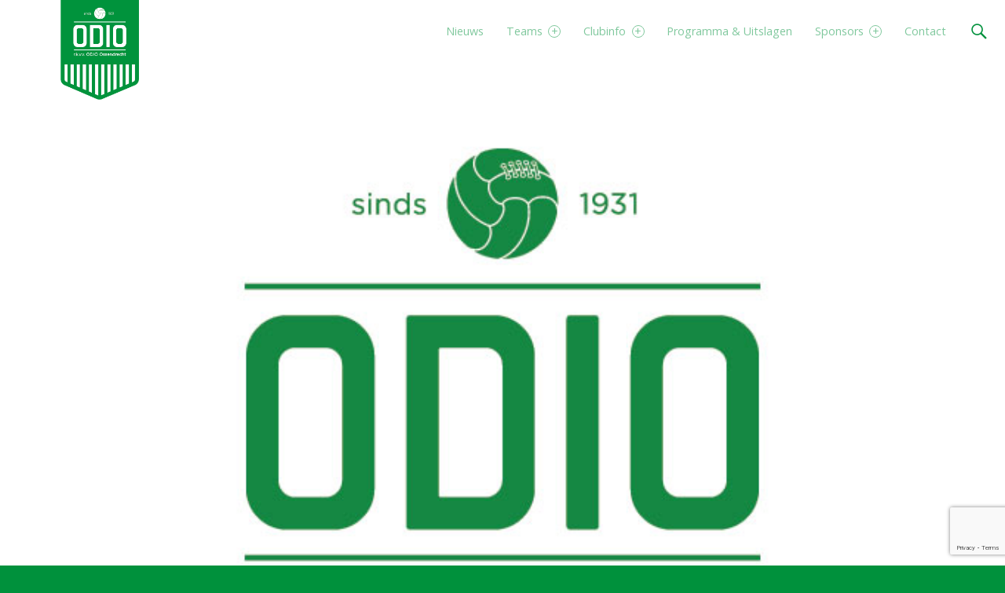

--- FILE ---
content_type: text/html; charset=utf-8
request_url: https://www.google.com/recaptcha/api2/anchor?ar=1&k=6LeeZpUhAAAAAElxrn9PMewaKenin5g3fKkUadZP&co=aHR0cHM6Ly9vZGlvb3NzZW5kcmVjaHQubmw6NDQz&hl=en&v=PoyoqOPhxBO7pBk68S4YbpHZ&size=invisible&anchor-ms=20000&execute-ms=30000&cb=vki3aco96u5v
body_size: 48820
content:
<!DOCTYPE HTML><html dir="ltr" lang="en"><head><meta http-equiv="Content-Type" content="text/html; charset=UTF-8">
<meta http-equiv="X-UA-Compatible" content="IE=edge">
<title>reCAPTCHA</title>
<style type="text/css">
/* cyrillic-ext */
@font-face {
  font-family: 'Roboto';
  font-style: normal;
  font-weight: 400;
  font-stretch: 100%;
  src: url(//fonts.gstatic.com/s/roboto/v48/KFO7CnqEu92Fr1ME7kSn66aGLdTylUAMa3GUBHMdazTgWw.woff2) format('woff2');
  unicode-range: U+0460-052F, U+1C80-1C8A, U+20B4, U+2DE0-2DFF, U+A640-A69F, U+FE2E-FE2F;
}
/* cyrillic */
@font-face {
  font-family: 'Roboto';
  font-style: normal;
  font-weight: 400;
  font-stretch: 100%;
  src: url(//fonts.gstatic.com/s/roboto/v48/KFO7CnqEu92Fr1ME7kSn66aGLdTylUAMa3iUBHMdazTgWw.woff2) format('woff2');
  unicode-range: U+0301, U+0400-045F, U+0490-0491, U+04B0-04B1, U+2116;
}
/* greek-ext */
@font-face {
  font-family: 'Roboto';
  font-style: normal;
  font-weight: 400;
  font-stretch: 100%;
  src: url(//fonts.gstatic.com/s/roboto/v48/KFO7CnqEu92Fr1ME7kSn66aGLdTylUAMa3CUBHMdazTgWw.woff2) format('woff2');
  unicode-range: U+1F00-1FFF;
}
/* greek */
@font-face {
  font-family: 'Roboto';
  font-style: normal;
  font-weight: 400;
  font-stretch: 100%;
  src: url(//fonts.gstatic.com/s/roboto/v48/KFO7CnqEu92Fr1ME7kSn66aGLdTylUAMa3-UBHMdazTgWw.woff2) format('woff2');
  unicode-range: U+0370-0377, U+037A-037F, U+0384-038A, U+038C, U+038E-03A1, U+03A3-03FF;
}
/* math */
@font-face {
  font-family: 'Roboto';
  font-style: normal;
  font-weight: 400;
  font-stretch: 100%;
  src: url(//fonts.gstatic.com/s/roboto/v48/KFO7CnqEu92Fr1ME7kSn66aGLdTylUAMawCUBHMdazTgWw.woff2) format('woff2');
  unicode-range: U+0302-0303, U+0305, U+0307-0308, U+0310, U+0312, U+0315, U+031A, U+0326-0327, U+032C, U+032F-0330, U+0332-0333, U+0338, U+033A, U+0346, U+034D, U+0391-03A1, U+03A3-03A9, U+03B1-03C9, U+03D1, U+03D5-03D6, U+03F0-03F1, U+03F4-03F5, U+2016-2017, U+2034-2038, U+203C, U+2040, U+2043, U+2047, U+2050, U+2057, U+205F, U+2070-2071, U+2074-208E, U+2090-209C, U+20D0-20DC, U+20E1, U+20E5-20EF, U+2100-2112, U+2114-2115, U+2117-2121, U+2123-214F, U+2190, U+2192, U+2194-21AE, U+21B0-21E5, U+21F1-21F2, U+21F4-2211, U+2213-2214, U+2216-22FF, U+2308-230B, U+2310, U+2319, U+231C-2321, U+2336-237A, U+237C, U+2395, U+239B-23B7, U+23D0, U+23DC-23E1, U+2474-2475, U+25AF, U+25B3, U+25B7, U+25BD, U+25C1, U+25CA, U+25CC, U+25FB, U+266D-266F, U+27C0-27FF, U+2900-2AFF, U+2B0E-2B11, U+2B30-2B4C, U+2BFE, U+3030, U+FF5B, U+FF5D, U+1D400-1D7FF, U+1EE00-1EEFF;
}
/* symbols */
@font-face {
  font-family: 'Roboto';
  font-style: normal;
  font-weight: 400;
  font-stretch: 100%;
  src: url(//fonts.gstatic.com/s/roboto/v48/KFO7CnqEu92Fr1ME7kSn66aGLdTylUAMaxKUBHMdazTgWw.woff2) format('woff2');
  unicode-range: U+0001-000C, U+000E-001F, U+007F-009F, U+20DD-20E0, U+20E2-20E4, U+2150-218F, U+2190, U+2192, U+2194-2199, U+21AF, U+21E6-21F0, U+21F3, U+2218-2219, U+2299, U+22C4-22C6, U+2300-243F, U+2440-244A, U+2460-24FF, U+25A0-27BF, U+2800-28FF, U+2921-2922, U+2981, U+29BF, U+29EB, U+2B00-2BFF, U+4DC0-4DFF, U+FFF9-FFFB, U+10140-1018E, U+10190-1019C, U+101A0, U+101D0-101FD, U+102E0-102FB, U+10E60-10E7E, U+1D2C0-1D2D3, U+1D2E0-1D37F, U+1F000-1F0FF, U+1F100-1F1AD, U+1F1E6-1F1FF, U+1F30D-1F30F, U+1F315, U+1F31C, U+1F31E, U+1F320-1F32C, U+1F336, U+1F378, U+1F37D, U+1F382, U+1F393-1F39F, U+1F3A7-1F3A8, U+1F3AC-1F3AF, U+1F3C2, U+1F3C4-1F3C6, U+1F3CA-1F3CE, U+1F3D4-1F3E0, U+1F3ED, U+1F3F1-1F3F3, U+1F3F5-1F3F7, U+1F408, U+1F415, U+1F41F, U+1F426, U+1F43F, U+1F441-1F442, U+1F444, U+1F446-1F449, U+1F44C-1F44E, U+1F453, U+1F46A, U+1F47D, U+1F4A3, U+1F4B0, U+1F4B3, U+1F4B9, U+1F4BB, U+1F4BF, U+1F4C8-1F4CB, U+1F4D6, U+1F4DA, U+1F4DF, U+1F4E3-1F4E6, U+1F4EA-1F4ED, U+1F4F7, U+1F4F9-1F4FB, U+1F4FD-1F4FE, U+1F503, U+1F507-1F50B, U+1F50D, U+1F512-1F513, U+1F53E-1F54A, U+1F54F-1F5FA, U+1F610, U+1F650-1F67F, U+1F687, U+1F68D, U+1F691, U+1F694, U+1F698, U+1F6AD, U+1F6B2, U+1F6B9-1F6BA, U+1F6BC, U+1F6C6-1F6CF, U+1F6D3-1F6D7, U+1F6E0-1F6EA, U+1F6F0-1F6F3, U+1F6F7-1F6FC, U+1F700-1F7FF, U+1F800-1F80B, U+1F810-1F847, U+1F850-1F859, U+1F860-1F887, U+1F890-1F8AD, U+1F8B0-1F8BB, U+1F8C0-1F8C1, U+1F900-1F90B, U+1F93B, U+1F946, U+1F984, U+1F996, U+1F9E9, U+1FA00-1FA6F, U+1FA70-1FA7C, U+1FA80-1FA89, U+1FA8F-1FAC6, U+1FACE-1FADC, U+1FADF-1FAE9, U+1FAF0-1FAF8, U+1FB00-1FBFF;
}
/* vietnamese */
@font-face {
  font-family: 'Roboto';
  font-style: normal;
  font-weight: 400;
  font-stretch: 100%;
  src: url(//fonts.gstatic.com/s/roboto/v48/KFO7CnqEu92Fr1ME7kSn66aGLdTylUAMa3OUBHMdazTgWw.woff2) format('woff2');
  unicode-range: U+0102-0103, U+0110-0111, U+0128-0129, U+0168-0169, U+01A0-01A1, U+01AF-01B0, U+0300-0301, U+0303-0304, U+0308-0309, U+0323, U+0329, U+1EA0-1EF9, U+20AB;
}
/* latin-ext */
@font-face {
  font-family: 'Roboto';
  font-style: normal;
  font-weight: 400;
  font-stretch: 100%;
  src: url(//fonts.gstatic.com/s/roboto/v48/KFO7CnqEu92Fr1ME7kSn66aGLdTylUAMa3KUBHMdazTgWw.woff2) format('woff2');
  unicode-range: U+0100-02BA, U+02BD-02C5, U+02C7-02CC, U+02CE-02D7, U+02DD-02FF, U+0304, U+0308, U+0329, U+1D00-1DBF, U+1E00-1E9F, U+1EF2-1EFF, U+2020, U+20A0-20AB, U+20AD-20C0, U+2113, U+2C60-2C7F, U+A720-A7FF;
}
/* latin */
@font-face {
  font-family: 'Roboto';
  font-style: normal;
  font-weight: 400;
  font-stretch: 100%;
  src: url(//fonts.gstatic.com/s/roboto/v48/KFO7CnqEu92Fr1ME7kSn66aGLdTylUAMa3yUBHMdazQ.woff2) format('woff2');
  unicode-range: U+0000-00FF, U+0131, U+0152-0153, U+02BB-02BC, U+02C6, U+02DA, U+02DC, U+0304, U+0308, U+0329, U+2000-206F, U+20AC, U+2122, U+2191, U+2193, U+2212, U+2215, U+FEFF, U+FFFD;
}
/* cyrillic-ext */
@font-face {
  font-family: 'Roboto';
  font-style: normal;
  font-weight: 500;
  font-stretch: 100%;
  src: url(//fonts.gstatic.com/s/roboto/v48/KFO7CnqEu92Fr1ME7kSn66aGLdTylUAMa3GUBHMdazTgWw.woff2) format('woff2');
  unicode-range: U+0460-052F, U+1C80-1C8A, U+20B4, U+2DE0-2DFF, U+A640-A69F, U+FE2E-FE2F;
}
/* cyrillic */
@font-face {
  font-family: 'Roboto';
  font-style: normal;
  font-weight: 500;
  font-stretch: 100%;
  src: url(//fonts.gstatic.com/s/roboto/v48/KFO7CnqEu92Fr1ME7kSn66aGLdTylUAMa3iUBHMdazTgWw.woff2) format('woff2');
  unicode-range: U+0301, U+0400-045F, U+0490-0491, U+04B0-04B1, U+2116;
}
/* greek-ext */
@font-face {
  font-family: 'Roboto';
  font-style: normal;
  font-weight: 500;
  font-stretch: 100%;
  src: url(//fonts.gstatic.com/s/roboto/v48/KFO7CnqEu92Fr1ME7kSn66aGLdTylUAMa3CUBHMdazTgWw.woff2) format('woff2');
  unicode-range: U+1F00-1FFF;
}
/* greek */
@font-face {
  font-family: 'Roboto';
  font-style: normal;
  font-weight: 500;
  font-stretch: 100%;
  src: url(//fonts.gstatic.com/s/roboto/v48/KFO7CnqEu92Fr1ME7kSn66aGLdTylUAMa3-UBHMdazTgWw.woff2) format('woff2');
  unicode-range: U+0370-0377, U+037A-037F, U+0384-038A, U+038C, U+038E-03A1, U+03A3-03FF;
}
/* math */
@font-face {
  font-family: 'Roboto';
  font-style: normal;
  font-weight: 500;
  font-stretch: 100%;
  src: url(//fonts.gstatic.com/s/roboto/v48/KFO7CnqEu92Fr1ME7kSn66aGLdTylUAMawCUBHMdazTgWw.woff2) format('woff2');
  unicode-range: U+0302-0303, U+0305, U+0307-0308, U+0310, U+0312, U+0315, U+031A, U+0326-0327, U+032C, U+032F-0330, U+0332-0333, U+0338, U+033A, U+0346, U+034D, U+0391-03A1, U+03A3-03A9, U+03B1-03C9, U+03D1, U+03D5-03D6, U+03F0-03F1, U+03F4-03F5, U+2016-2017, U+2034-2038, U+203C, U+2040, U+2043, U+2047, U+2050, U+2057, U+205F, U+2070-2071, U+2074-208E, U+2090-209C, U+20D0-20DC, U+20E1, U+20E5-20EF, U+2100-2112, U+2114-2115, U+2117-2121, U+2123-214F, U+2190, U+2192, U+2194-21AE, U+21B0-21E5, U+21F1-21F2, U+21F4-2211, U+2213-2214, U+2216-22FF, U+2308-230B, U+2310, U+2319, U+231C-2321, U+2336-237A, U+237C, U+2395, U+239B-23B7, U+23D0, U+23DC-23E1, U+2474-2475, U+25AF, U+25B3, U+25B7, U+25BD, U+25C1, U+25CA, U+25CC, U+25FB, U+266D-266F, U+27C0-27FF, U+2900-2AFF, U+2B0E-2B11, U+2B30-2B4C, U+2BFE, U+3030, U+FF5B, U+FF5D, U+1D400-1D7FF, U+1EE00-1EEFF;
}
/* symbols */
@font-face {
  font-family: 'Roboto';
  font-style: normal;
  font-weight: 500;
  font-stretch: 100%;
  src: url(//fonts.gstatic.com/s/roboto/v48/KFO7CnqEu92Fr1ME7kSn66aGLdTylUAMaxKUBHMdazTgWw.woff2) format('woff2');
  unicode-range: U+0001-000C, U+000E-001F, U+007F-009F, U+20DD-20E0, U+20E2-20E4, U+2150-218F, U+2190, U+2192, U+2194-2199, U+21AF, U+21E6-21F0, U+21F3, U+2218-2219, U+2299, U+22C4-22C6, U+2300-243F, U+2440-244A, U+2460-24FF, U+25A0-27BF, U+2800-28FF, U+2921-2922, U+2981, U+29BF, U+29EB, U+2B00-2BFF, U+4DC0-4DFF, U+FFF9-FFFB, U+10140-1018E, U+10190-1019C, U+101A0, U+101D0-101FD, U+102E0-102FB, U+10E60-10E7E, U+1D2C0-1D2D3, U+1D2E0-1D37F, U+1F000-1F0FF, U+1F100-1F1AD, U+1F1E6-1F1FF, U+1F30D-1F30F, U+1F315, U+1F31C, U+1F31E, U+1F320-1F32C, U+1F336, U+1F378, U+1F37D, U+1F382, U+1F393-1F39F, U+1F3A7-1F3A8, U+1F3AC-1F3AF, U+1F3C2, U+1F3C4-1F3C6, U+1F3CA-1F3CE, U+1F3D4-1F3E0, U+1F3ED, U+1F3F1-1F3F3, U+1F3F5-1F3F7, U+1F408, U+1F415, U+1F41F, U+1F426, U+1F43F, U+1F441-1F442, U+1F444, U+1F446-1F449, U+1F44C-1F44E, U+1F453, U+1F46A, U+1F47D, U+1F4A3, U+1F4B0, U+1F4B3, U+1F4B9, U+1F4BB, U+1F4BF, U+1F4C8-1F4CB, U+1F4D6, U+1F4DA, U+1F4DF, U+1F4E3-1F4E6, U+1F4EA-1F4ED, U+1F4F7, U+1F4F9-1F4FB, U+1F4FD-1F4FE, U+1F503, U+1F507-1F50B, U+1F50D, U+1F512-1F513, U+1F53E-1F54A, U+1F54F-1F5FA, U+1F610, U+1F650-1F67F, U+1F687, U+1F68D, U+1F691, U+1F694, U+1F698, U+1F6AD, U+1F6B2, U+1F6B9-1F6BA, U+1F6BC, U+1F6C6-1F6CF, U+1F6D3-1F6D7, U+1F6E0-1F6EA, U+1F6F0-1F6F3, U+1F6F7-1F6FC, U+1F700-1F7FF, U+1F800-1F80B, U+1F810-1F847, U+1F850-1F859, U+1F860-1F887, U+1F890-1F8AD, U+1F8B0-1F8BB, U+1F8C0-1F8C1, U+1F900-1F90B, U+1F93B, U+1F946, U+1F984, U+1F996, U+1F9E9, U+1FA00-1FA6F, U+1FA70-1FA7C, U+1FA80-1FA89, U+1FA8F-1FAC6, U+1FACE-1FADC, U+1FADF-1FAE9, U+1FAF0-1FAF8, U+1FB00-1FBFF;
}
/* vietnamese */
@font-face {
  font-family: 'Roboto';
  font-style: normal;
  font-weight: 500;
  font-stretch: 100%;
  src: url(//fonts.gstatic.com/s/roboto/v48/KFO7CnqEu92Fr1ME7kSn66aGLdTylUAMa3OUBHMdazTgWw.woff2) format('woff2');
  unicode-range: U+0102-0103, U+0110-0111, U+0128-0129, U+0168-0169, U+01A0-01A1, U+01AF-01B0, U+0300-0301, U+0303-0304, U+0308-0309, U+0323, U+0329, U+1EA0-1EF9, U+20AB;
}
/* latin-ext */
@font-face {
  font-family: 'Roboto';
  font-style: normal;
  font-weight: 500;
  font-stretch: 100%;
  src: url(//fonts.gstatic.com/s/roboto/v48/KFO7CnqEu92Fr1ME7kSn66aGLdTylUAMa3KUBHMdazTgWw.woff2) format('woff2');
  unicode-range: U+0100-02BA, U+02BD-02C5, U+02C7-02CC, U+02CE-02D7, U+02DD-02FF, U+0304, U+0308, U+0329, U+1D00-1DBF, U+1E00-1E9F, U+1EF2-1EFF, U+2020, U+20A0-20AB, U+20AD-20C0, U+2113, U+2C60-2C7F, U+A720-A7FF;
}
/* latin */
@font-face {
  font-family: 'Roboto';
  font-style: normal;
  font-weight: 500;
  font-stretch: 100%;
  src: url(//fonts.gstatic.com/s/roboto/v48/KFO7CnqEu92Fr1ME7kSn66aGLdTylUAMa3yUBHMdazQ.woff2) format('woff2');
  unicode-range: U+0000-00FF, U+0131, U+0152-0153, U+02BB-02BC, U+02C6, U+02DA, U+02DC, U+0304, U+0308, U+0329, U+2000-206F, U+20AC, U+2122, U+2191, U+2193, U+2212, U+2215, U+FEFF, U+FFFD;
}
/* cyrillic-ext */
@font-face {
  font-family: 'Roboto';
  font-style: normal;
  font-weight: 900;
  font-stretch: 100%;
  src: url(//fonts.gstatic.com/s/roboto/v48/KFO7CnqEu92Fr1ME7kSn66aGLdTylUAMa3GUBHMdazTgWw.woff2) format('woff2');
  unicode-range: U+0460-052F, U+1C80-1C8A, U+20B4, U+2DE0-2DFF, U+A640-A69F, U+FE2E-FE2F;
}
/* cyrillic */
@font-face {
  font-family: 'Roboto';
  font-style: normal;
  font-weight: 900;
  font-stretch: 100%;
  src: url(//fonts.gstatic.com/s/roboto/v48/KFO7CnqEu92Fr1ME7kSn66aGLdTylUAMa3iUBHMdazTgWw.woff2) format('woff2');
  unicode-range: U+0301, U+0400-045F, U+0490-0491, U+04B0-04B1, U+2116;
}
/* greek-ext */
@font-face {
  font-family: 'Roboto';
  font-style: normal;
  font-weight: 900;
  font-stretch: 100%;
  src: url(//fonts.gstatic.com/s/roboto/v48/KFO7CnqEu92Fr1ME7kSn66aGLdTylUAMa3CUBHMdazTgWw.woff2) format('woff2');
  unicode-range: U+1F00-1FFF;
}
/* greek */
@font-face {
  font-family: 'Roboto';
  font-style: normal;
  font-weight: 900;
  font-stretch: 100%;
  src: url(//fonts.gstatic.com/s/roboto/v48/KFO7CnqEu92Fr1ME7kSn66aGLdTylUAMa3-UBHMdazTgWw.woff2) format('woff2');
  unicode-range: U+0370-0377, U+037A-037F, U+0384-038A, U+038C, U+038E-03A1, U+03A3-03FF;
}
/* math */
@font-face {
  font-family: 'Roboto';
  font-style: normal;
  font-weight: 900;
  font-stretch: 100%;
  src: url(//fonts.gstatic.com/s/roboto/v48/KFO7CnqEu92Fr1ME7kSn66aGLdTylUAMawCUBHMdazTgWw.woff2) format('woff2');
  unicode-range: U+0302-0303, U+0305, U+0307-0308, U+0310, U+0312, U+0315, U+031A, U+0326-0327, U+032C, U+032F-0330, U+0332-0333, U+0338, U+033A, U+0346, U+034D, U+0391-03A1, U+03A3-03A9, U+03B1-03C9, U+03D1, U+03D5-03D6, U+03F0-03F1, U+03F4-03F5, U+2016-2017, U+2034-2038, U+203C, U+2040, U+2043, U+2047, U+2050, U+2057, U+205F, U+2070-2071, U+2074-208E, U+2090-209C, U+20D0-20DC, U+20E1, U+20E5-20EF, U+2100-2112, U+2114-2115, U+2117-2121, U+2123-214F, U+2190, U+2192, U+2194-21AE, U+21B0-21E5, U+21F1-21F2, U+21F4-2211, U+2213-2214, U+2216-22FF, U+2308-230B, U+2310, U+2319, U+231C-2321, U+2336-237A, U+237C, U+2395, U+239B-23B7, U+23D0, U+23DC-23E1, U+2474-2475, U+25AF, U+25B3, U+25B7, U+25BD, U+25C1, U+25CA, U+25CC, U+25FB, U+266D-266F, U+27C0-27FF, U+2900-2AFF, U+2B0E-2B11, U+2B30-2B4C, U+2BFE, U+3030, U+FF5B, U+FF5D, U+1D400-1D7FF, U+1EE00-1EEFF;
}
/* symbols */
@font-face {
  font-family: 'Roboto';
  font-style: normal;
  font-weight: 900;
  font-stretch: 100%;
  src: url(//fonts.gstatic.com/s/roboto/v48/KFO7CnqEu92Fr1ME7kSn66aGLdTylUAMaxKUBHMdazTgWw.woff2) format('woff2');
  unicode-range: U+0001-000C, U+000E-001F, U+007F-009F, U+20DD-20E0, U+20E2-20E4, U+2150-218F, U+2190, U+2192, U+2194-2199, U+21AF, U+21E6-21F0, U+21F3, U+2218-2219, U+2299, U+22C4-22C6, U+2300-243F, U+2440-244A, U+2460-24FF, U+25A0-27BF, U+2800-28FF, U+2921-2922, U+2981, U+29BF, U+29EB, U+2B00-2BFF, U+4DC0-4DFF, U+FFF9-FFFB, U+10140-1018E, U+10190-1019C, U+101A0, U+101D0-101FD, U+102E0-102FB, U+10E60-10E7E, U+1D2C0-1D2D3, U+1D2E0-1D37F, U+1F000-1F0FF, U+1F100-1F1AD, U+1F1E6-1F1FF, U+1F30D-1F30F, U+1F315, U+1F31C, U+1F31E, U+1F320-1F32C, U+1F336, U+1F378, U+1F37D, U+1F382, U+1F393-1F39F, U+1F3A7-1F3A8, U+1F3AC-1F3AF, U+1F3C2, U+1F3C4-1F3C6, U+1F3CA-1F3CE, U+1F3D4-1F3E0, U+1F3ED, U+1F3F1-1F3F3, U+1F3F5-1F3F7, U+1F408, U+1F415, U+1F41F, U+1F426, U+1F43F, U+1F441-1F442, U+1F444, U+1F446-1F449, U+1F44C-1F44E, U+1F453, U+1F46A, U+1F47D, U+1F4A3, U+1F4B0, U+1F4B3, U+1F4B9, U+1F4BB, U+1F4BF, U+1F4C8-1F4CB, U+1F4D6, U+1F4DA, U+1F4DF, U+1F4E3-1F4E6, U+1F4EA-1F4ED, U+1F4F7, U+1F4F9-1F4FB, U+1F4FD-1F4FE, U+1F503, U+1F507-1F50B, U+1F50D, U+1F512-1F513, U+1F53E-1F54A, U+1F54F-1F5FA, U+1F610, U+1F650-1F67F, U+1F687, U+1F68D, U+1F691, U+1F694, U+1F698, U+1F6AD, U+1F6B2, U+1F6B9-1F6BA, U+1F6BC, U+1F6C6-1F6CF, U+1F6D3-1F6D7, U+1F6E0-1F6EA, U+1F6F0-1F6F3, U+1F6F7-1F6FC, U+1F700-1F7FF, U+1F800-1F80B, U+1F810-1F847, U+1F850-1F859, U+1F860-1F887, U+1F890-1F8AD, U+1F8B0-1F8BB, U+1F8C0-1F8C1, U+1F900-1F90B, U+1F93B, U+1F946, U+1F984, U+1F996, U+1F9E9, U+1FA00-1FA6F, U+1FA70-1FA7C, U+1FA80-1FA89, U+1FA8F-1FAC6, U+1FACE-1FADC, U+1FADF-1FAE9, U+1FAF0-1FAF8, U+1FB00-1FBFF;
}
/* vietnamese */
@font-face {
  font-family: 'Roboto';
  font-style: normal;
  font-weight: 900;
  font-stretch: 100%;
  src: url(//fonts.gstatic.com/s/roboto/v48/KFO7CnqEu92Fr1ME7kSn66aGLdTylUAMa3OUBHMdazTgWw.woff2) format('woff2');
  unicode-range: U+0102-0103, U+0110-0111, U+0128-0129, U+0168-0169, U+01A0-01A1, U+01AF-01B0, U+0300-0301, U+0303-0304, U+0308-0309, U+0323, U+0329, U+1EA0-1EF9, U+20AB;
}
/* latin-ext */
@font-face {
  font-family: 'Roboto';
  font-style: normal;
  font-weight: 900;
  font-stretch: 100%;
  src: url(//fonts.gstatic.com/s/roboto/v48/KFO7CnqEu92Fr1ME7kSn66aGLdTylUAMa3KUBHMdazTgWw.woff2) format('woff2');
  unicode-range: U+0100-02BA, U+02BD-02C5, U+02C7-02CC, U+02CE-02D7, U+02DD-02FF, U+0304, U+0308, U+0329, U+1D00-1DBF, U+1E00-1E9F, U+1EF2-1EFF, U+2020, U+20A0-20AB, U+20AD-20C0, U+2113, U+2C60-2C7F, U+A720-A7FF;
}
/* latin */
@font-face {
  font-family: 'Roboto';
  font-style: normal;
  font-weight: 900;
  font-stretch: 100%;
  src: url(//fonts.gstatic.com/s/roboto/v48/KFO7CnqEu92Fr1ME7kSn66aGLdTylUAMa3yUBHMdazQ.woff2) format('woff2');
  unicode-range: U+0000-00FF, U+0131, U+0152-0153, U+02BB-02BC, U+02C6, U+02DA, U+02DC, U+0304, U+0308, U+0329, U+2000-206F, U+20AC, U+2122, U+2191, U+2193, U+2212, U+2215, U+FEFF, U+FFFD;
}

</style>
<link rel="stylesheet" type="text/css" href="https://www.gstatic.com/recaptcha/releases/PoyoqOPhxBO7pBk68S4YbpHZ/styles__ltr.css">
<script nonce="RKROAVclTHF9KFwo7EJ1rQ" type="text/javascript">window['__recaptcha_api'] = 'https://www.google.com/recaptcha/api2/';</script>
<script type="text/javascript" src="https://www.gstatic.com/recaptcha/releases/PoyoqOPhxBO7pBk68S4YbpHZ/recaptcha__en.js" nonce="RKROAVclTHF9KFwo7EJ1rQ">
      
    </script></head>
<body><div id="rc-anchor-alert" class="rc-anchor-alert"></div>
<input type="hidden" id="recaptcha-token" value="[base64]">
<script type="text/javascript" nonce="RKROAVclTHF9KFwo7EJ1rQ">
      recaptcha.anchor.Main.init("[\x22ainput\x22,[\x22bgdata\x22,\x22\x22,\[base64]/[base64]/[base64]/[base64]/cjw8ejpyPj4+eil9Y2F0Y2gobCl7dGhyb3cgbDt9fSxIPWZ1bmN0aW9uKHcsdCx6KXtpZih3PT0xOTR8fHc9PTIwOCl0LnZbd10/dC52W3ddLmNvbmNhdCh6KTp0LnZbd109b2Yoeix0KTtlbHNle2lmKHQuYkImJnchPTMxNylyZXR1cm47dz09NjZ8fHc9PTEyMnx8dz09NDcwfHx3PT00NHx8dz09NDE2fHx3PT0zOTd8fHc9PTQyMXx8dz09Njh8fHc9PTcwfHx3PT0xODQ/[base64]/[base64]/[base64]/bmV3IGRbVl0oSlswXSk6cD09Mj9uZXcgZFtWXShKWzBdLEpbMV0pOnA9PTM/bmV3IGRbVl0oSlswXSxKWzFdLEpbMl0pOnA9PTQ/[base64]/[base64]/[base64]/[base64]\x22,\[base64]\\u003d\x22,\x22al8gwp/CpMOmC8KuYcKvW2sbw4bCjyUVNhY/wo7CiQzDqMKRw7TDhX7CiMOMOTbCm8KyDMKzwpHCtkhtTMKJM8ORS8K/CsOrw53CpE/[base64]/CisKawphFwrTDgGHCoCnCh8Kgw4BrZ39Ye2bCom7CiDLCr8K5wozDt8OfHsOuScO9wokHDMKvwpBLw6tRwoBOwoteO8Ozw43CpiHClMKIVXcXGcKbwpbDtBBTwoNgbsKnAsOnRxjCgXR0FFPCugxhw5YUX8KKE8KDw4bDnW3ClR/DusK7ecOKwoTCpW/Co0LCsEPChyRaKsKswpvCnCU5wq9fw6zCvWNADVEeBA0kwqjDozbDpsOjSh7CscOQWBdAwrw9wqN4woFgwr3DlVIJw7LDvx/Cn8OvKFXCsC4uwpzClDgqOUTCrDAucMOES3LCgHEVw4TDqsKkwpcndVbCsk0LM8KaP8OvwoTDohrCuFDDmsOMRMKcw73Ci8O7w7VEGx/DuMKEbsKhw6R5KsOdw5swwp7Cm8KOCcKrw4UHw5IRf8OWS07Cs8O+wodNw4zCqsKTw7fDh8O7IjHDnsKHBBXCpV7Cj0jClMKtw4kGesOhW3ZfJTBmJ0EKw43CoSEmw5bDqmrDicOGwp8Sw63Cn24fHy3DuE8dLVPDiAM1w4oPCAnCpcOdwr7CnyxYw6dPw6DDl8K/wrnCt3HCj8OywroPwp7CpcO9aMKvEA0Aw7obBcKzXcKFXi5lcMKkwp/CiD3Dmlpsw6BRI8K/w63Dn8OSw59TWMOnw6bCk0LCnk8+Q2Qqw7FnAkbClMK9w7FCCChIXHEdwpt7w5wAAcKUNi9Vwowow7tiVxDDvMOxwpVFw4TDjmNkXsOrX31/SsOYw6/[base64]/DhVIww7LCm8O2QGvCg1/CpnJtw6TCnAIxB8O+E8O9woLCnmA8wp3DsUvDgXfCpFvDrgXDpDHDt8KlwqE9b8KjLVLDng7Ck8OZRMOdSHTDln/Coz/DojbCqMO8DxtHwo5Gw7/CvsKvw4HDkGPCmsOlw7DCl8OQURHClxTDvsOVIsKyWcOdW8K1TcK1w4DDnMOzw7B9W2nCvz/CkcKcbsKpwoTDpcOrHGwVacOUw5BuSy8vwq5ALDHCqMOrD8Khw5obQ8Kdwrklw6fDucK8w5rDpMOQwpPCnsKMb2zCgxsjw7PDigjDqU3CtMKKMcO4w4BcC8KAw7RYY8Oqw5t1WVAuw55Bwr3CksKtwrfDg8OtdiQZTsODwonClV/Cv8KHacK4wrbDiMOXw5bCizDCqMOHwq0WFcOhMGg7IcOIB3PDr3QlfcOzL8KTwr41PMOawobCswYZFm8zw6ADwq/Dv8O8wr3CicKcaC1GVsK+w7l6wobCqQNcf8K1wqzCg8OLKRliOsOJw6t6woXCu8K9IXDChUfCmsOlwrNzw6zDpcKsdsKsEjLDmsOtFGPCucOiw6/CkMOJwpNGw7rCtMK8ZsKVG8KpX3LDn8OeWMKzwokCWQFCw53Du8OZO2UwPcOYw6w4wp3CusO/BMO7w6gTw7gKfW1hw4dSw5hIJy9Mw7wdwpfCg8KkwqHClsO/JF/[base64]/CRszwp00wpbDg8Kbw5dSGzPDhcKHCcK6DsK9EDlHTQQDAMO8w7QGOgLCqcKgT8KnXsKsw7zCqsOVwrJ/E8OMDMK8F3dCMcKFQMKaFMKIw7kMHcOVw67Du8K/UC3Dk1PDgsKHE8K9wq5Dw7DCksOew4fCrcOwIT7DosKiKWDDhsOsw7zClMKeT0LDocKrfMKrwp5wwq/[base64]/CsDfDnj7CscOzOMOFwrkiDVXClcOBN8KJQMKZd8OkfsOME8Kjw5/[base64]/KAxdwpN2wpfDhMObBMOdw4TCtMK4wr3DmC08M8OFw4A6VgxRwo3CixDDgATCp8KSbGbCl3nCi8KtBx9oUyYCcMKew6RfwqtaA1DDpGBFwpbCkXsQw7PCsGzDqcKQfx5/w5kMclJlwp9QRMOWdsKJw7k1CsO0QnnCt1BTbxTDlcOTUsKCXkc5dirDicO9JEDCvVzCjiXDt2Z/wp3DrcOyYcOhw5HDh8Opw5TDnk05w6/Cty7DpgvCgRghw5Ejw67CvcOgwrPDu8OmVMKgw73CgMOGwrLDuHlmQz/CjsKrdsOhwqp6Qlhpwq1zDlbDgsKew6/CnMOwLVzCuBbDgHHChMOAwpgGQAPDt8Onw5Fhw7nDo0MgLsKFw4k2dB/DilIcwqzCscOjEMKCV8K5w7oAQcOIw57DssO2w55obMKdw6jDpwZ6ZMKmwr7CsnLCtMKOE19mfsKbDsK+w4oxKsOTwpsLeVgjw7kPwognw5vDlCDCr8KCKip7w5YNwqlcwrUPw58GCMKqY8KIc8OzwrYPw5U/wrvDmmBnwrNzwrPCnHHChR4vVxZGw6t6NMKtwpDCgMOiwrbDgsKfw64kwrgxwpFDwotiwpHCl2DCo8OJCsOrbF9ZWcKWwqlKR8OeDAoGYsOJMF/CpQoswotWT8OnBEPCpw/ChsK5BcOJw43DnVTDl3bDsi16OsOxw6/Cnk9hG0XCuMKRa8KHw4svwrZkw7/[base64]/DscK0PMKYMMKAw5B6H0czw5fCtH/Cp8O4TVLDmw7CtGNsw4vDqzNUEcKEwpXCpmjCoxZjw7cuwqnDjWXCpQDCj3bDg8KWLsORw5JObcOcAAvDscOEw4TCr0YqBcKTwrfDpWjDjXgbAsOEamzDpMOKQgDDsW/DjsKcO8K5wrMgLH7CvTbCnGldw6jDpAbDs8OewppTTDRLHglwCQQ1HsOPw7kELkTDp8OIwoTDiMO0w6DDtFnDosKdw4XCqMOew5UuX3LDn0MDw4XDjcO4C8O9wr7DjjDCnms1woAUwoViRsK+w5XCt8KkFi5RPGHDiBxNw6rDjMK+w4AncXHCkRN/[base64]/[base64]/wqTDkQbCjlTDlsOow6zColdcRTd/w4h2ChDCvSrClEE9BXwyTcKHasKTw5TCpG89bCLCvcO7wpvDghbCosOEw7LDkgQcwpZUe8OMESxQacKYb8Oyw7zDvlHCtko+FGrCn8KWJk5xbHF/w6TDrcOJNsOuw4AVw4EKE0J6cMKkWcKvw6nDpcKYMsKRwpM8woXDkRPDj8Olw7vDmVgww5kVw6XDlMKvb0IRGcOlBsKKKsOHwpdTw5kUATTDsHcYUMKLwp0fwofDqifCiQPDqDzClsKEwofDlMOQTRJzX8Odw7bDiMOPw7nCvcKuDGXCj3PDg8OIacKbw5x/wr/CrcOswoNQwrJQeSwrw4/CucO4NsOgwplowo3DkXnCpzPClsOLw67Dr8OwJMKcwpoWwqzCqMOYwqB2woPDozvDmA3DsEYXwqzDhEjCsz9geMKpRMO1w7J4w7/DvcOkYsKSCWdzWMO7wrvDq8K8wo3CrMKYwovCjcOROsKeUCTCok/DrcORw6jCpcOnw7bCocKQA8OSw6gFfWVnBGTDiMOEasOVwohawqUdw4PCg8ONwrQqwonCmsKrfMOAw492w6UzCMKhbjjCvG/Ct1Rlw4fDscKxMR/Cq1JKEkrCp8OJMMO7w4YHw4/[base64]/MMOlw5wiJ8K3OWlww446dMOKwr4qwogLY05eFsORwrpBZ1vCqcKXIsKvw4wBK8Oiwr0OXHbDr07CiT/DliHDnnVuw5w1TcO5woEjw54FZljDlcO7BcKQw63DvXLDviElw5XDhGDDuFDCjsOdw4LCszA3fUjCqsO9wp9dwr1EIMKkDEvCusK6worDoEcNGW/DqsOqw61vMFvCssO5w6NlwqvDgcO2RVJDacKFw4B/worDhcKnOMKmw7vDocK/w69HWiFVwpzCjHfCvcKYwrDCqsKiN8ORwqDCkTB6w77CvnUQw53CsUcwwqU9wr/ChWQcwrtkw6bCnsODJifDi2/[base64]/Dh8OWwqNGKcOZKMO6w5vCtErCg8OBSsK1w5xOw4U0MlQLw61ow7ZuP8OvOcOYfBU4wqLDrMOzw5PCksKSEMKrw5nDlMOBG8OqDmfDoHfDsxbCrU/Dq8OiwqDDjsO1w4HDjhEbDHMzXMKRwrbCiABawpZFYgnDvzDDvsO8wrXCqw/[base64]/wrlLwoHCr3PDllHDiXssw75Bb8OVE0TDgsKAw4BhTsKrFGDCvxU/[base64]/wqJ9NgHDs1p7w5zCgynCiMOMKMOvbhZlw53DnigLwq5gTsK9M0/DjMKow70nwr3CkMKUTcOkw5wZNsKsPMOxw6Eaw7Fdw7vCisOqwqY5w6zCssKGwqHDm8KxG8O3w4gSQU5sccKcTmXCjj3Coy7Dq8OjZFwNwqB9w6kvw7TCijZjw43CosKqwo8NHsO/wp/DjwVvwrB5T1/CrEwaw7pmFQRIewXDoC1rCkVXw6dxw7RVw53CicO7wrPDllvDhzp5w6/DtEQSVgXCn8OreQEDw6x0WlDCu8O6worCvT/[base64]/DkcOAwr1sDsONw6LCrndMRcK3wrY1AcKLw6JwFsKjw4TCvTDCm8KXbsOtNQLDvXonwq/CqX/DvjkJwqR3FQdOWGdgw4QSPQdqwrTDqzV+B8KEacK3AyF7EhDCtsKvwoB7w4LConATw7zCmDRXS8OIYsK7N1vDqTzCosKVE8Knw6rDq8KDXMO7UsK1OkY5wrZNw6XCuhpNX8OGwoIKw57CtcKMGQ/DtcOqwrwiI2bCn3x1wqzDlw7DlsOqPMKkb8OFfcKeDyPDhhwnLcKhN8OzwqzDiRdSOsOgw6NNXDjCl8OjwqTDpcKsLndlwqjCkHHDgUA2wpMqwoh3wpHDgU48w5gDw7F9wqXCscOXwoh5RSRMEksfFHzClkbCvsOjwqB/w5x3IMOuwqxMQRNzw5k/[base64]/CnsKvwqhfwoAqwonDm8KQw7ciwpdDwrjDlcKBw6PDqXbDvcKmVgprGX5xwqN2woFDQ8Ojw6XDilssHjDChMKTw7xtw681cMKcwrh1OVLCrRlNw5wLw43CuT/[base64]/DjkhCalTCizzCicKlw4XDmsO4w5hbMUnDjMOTw5PDhk8ywoxnIsKBw6fDljfClANGPcKYw5pxOVAuN8KrNsOED23DqCPChEUYwonCkyNOwo/Dsl0tw7HDtkkvDhgfNFDCtMKsEil/[base64]/DgH5RbcKKa8O2QllyRcObwqNhwpQZCF/[base64]/O8Ofw7w4w5LDtj3DoyJtw5bDnykPw7DCnCk3MMOWwpx5w4/DhsKRwpPCh8KkDsOew7XDukIHw6N2w5FHDsKZMsKZwp05fsOSwoc3w4lFSMOQw5AHGTfCj8ObwpImw7w6acKQGsO8wovCvMOjXkxddSLCth/DuxXDksKlQcOEwprDrMOEOB1cBj/CoVkRETwjEMOBw7lrwpY1EjA8HsKXw5xlY8KiwoBSW8Okw5gUw5bCgznDoV5eCsKCwofCmsK8w6jDjcOzw6PDsMK0w7nCgcKWw6ZIw5FLJMKSbsKIw6Rcw6bCvi16KEM5IMOjKRpOfsOJEXvDpSRBfVRowq3Cl8O/wrrCksKtb8O0UsKcYDpsw5N4wqrCg0thesK6QwXDgH/CjMKwP0/CpMKMKMOgXBhhEMOZO8KAZybChXNFw65uwr8ZQ8K/w4/CpcKzw5/Cl8OhwoNaw6hswoLDmkDDisOuwrDCtzfCjcOEwqwOW8KLGTrCjsOTF8KubMKVwpnCkRvCgsKHQMKcLn0tw7HDl8KYwoocBcKLw4rCug/[base64]/CkDVnBcOOJSDDljIaw5jCn8OhEcOzwqnDi1PDicKlwrprQ8KhwoLDh8OcTSA/UMKRw5DClHkjX2pwwpbDisONwpAeWyPDrsOvw6bDpMKTwprCii0fw7Zmw6nDlhnDs8OhaVBKOF8Yw6RfZMKuw5VwTk/[base64]/wqvCm2ZAw5jDkAxRw4LDsxzCpH8BwrEfacOzccKywoQUKBPDsBIXNcK9IU3Cn8K1w65wwpFkw5B+wofDkMK5w5fChlfDvVJaRsOwfHwIR3/DvEZ7wprCgUzCi8O1BAUFw4I7A2Nuw4XCkcOScBfCoFc/CsONJsOAHcOyb8OywotUwqTClSJXEGHDkGbDmHPCmkNiSMKsw7luPMOUemgRwp/DgcKVGFxHV8OhJsKewpDCsnzCkQ4faSB5wqzDhhbDv2DCnmtZJEZFw43CvBLDtMOKw5Jyw6dxQ0hSw54zDn9QEsOVwpcbw5Qbwql5wpnDrMOFw4rDs0XDuC/DrcOVYntOHWfCgMOSw7zChFLDn3BiQATCjMOXQ8ORwrFAH8KwwqjDjMK2IMOodcOdwpp1w4QZw7wfw7DCu0/DlUw+VMOSw79Sw4FKdw9dwpMpwobDo8K/w7XDvEF9PMKJw4nCqkx8wpTDvcKrbMOfVWLCrC7DigbCtsKgeHrDkMOuXcOkw4RGcwwTahDDgsOhbG3Dkho2fxdSCQ/CnDDDpMO3BcOYJcKOTUTDvS7ClhTDr1Rxwq0sW8O7cMOVwrDCiWQUSFbCkcKFHhBxw7lYwp8gw4QeQR0vwrAhPlTCvArCkEJVw4XCosKOwpxew4bDrMOhRk00TsOAacO/wrt0VcOJw7JjIW4Rw5fCgy8aRsO5W8K3G8OOwoEPX8K1w57Cu3g6FQQGAsO1HcKyw4YPNlLDqVM5CcOewr3DkEXCjztmwrbDqAbCl8OHw7fDhQ0DB1N9L8OywrE4KMKMwpfDlcKqwq/[base64]/DAcGCWg7w4g2wpZHwp4vJ8O9YsOXSsOoVXEWEyzDrGc8IMK3RTgdw5bCok9Qw7HClmLDrzfDqcONwo/DocOpNsKQEMKTa1nCsXrChcOOw7/DjsKFOB3Cg8O0ZcKTwr3DhAnDgMKASsKRMERoSgR/K8K+wqXCuWnDusKFB8Ocw5zCqCLDocOswo0Twpshw5ctGsK+dTvDqcKQwqDCh8OdwqlBw5IqI0DCmWUGGcOQw6XCij/DicO4VsKkcMKqw5Z7w4PDpyrDum11Y8KAesODNGlwPcKzccO+wpsaNsObBn3DlcKuw7DDicKXL0nDnEwoYcOFNHHDvMOmw6Umw7RIDT1eR8KQYcKXwrrCuMOpw4/CsMO+w7XCs17CtsKnw4BbNgTCvnfCr8KnXsOAw5rDiF9uwrbDp2krw6nCuFLDjFYTZcOlw5EYwrEGw67Cn8Ofw4XCuVZeXCXDi8OOZB9/JMKmw68dO37ClsOmwpjCvEYWw6s9Plwzwr1dwqDCjcKXw6wzwqjCu8K0woErwp0Nw4pvKkPDjDpoJANtw7UnVlMoGsKpwp/DgQtRTFQ5woTDqsKqBSVxNXYGwoTDn8Ksw47Ch8KKwq0uw5rDq8OJw5F8eMKAw7nDisKFwqjCkn55w4PDnsKuN8OmIMK0w5rDk8OnWcORYSwFTjfDrzotwrEiw53Cmg7Cuz3CjsKJw5HDpgfCssOZRl3DpUpZwq4vFsO1JF7DvwLCpXJvO8O7FR/DsUozw5XCix1Jw5TCjzTCok1kw5t3SDYfw4cUwopyaj7DjkR0JcKHw58RwqrDpsKvBcKiWsKMw4XDksOrXGlxw5DDjsKrw4s8w6HChUbCrMOHw79/[base64]/CiX7DvkPDq8K6EsONVcKrwoJdIsKza8KUw5gpwpPCkREhw7NeBcOSwp3CgsOsHsOXJsOwOx/DucKdWcOFwpJSw6NROmkQd8K3wpTDumjDr3nDnkvDksKlwq5ywqxrwq3ChGN5IGFMw59xKx7ClSkmFBnCqx/[base64]/YcO0w4bDusKIwoMpccOpPG3DtSnDr8O9wpnDqVfDuWTDqMKKw4LCkwDDiBjDoi7DgsKEwoTClcOsSMKvw5UiGsK7Q8OjR8K/IsONw5kGwrVCwpHDjsKEw4NDTsK3wrvDtgVSPMKpw7VnwqERw7FdwqJgYsKFKsOfJ8O3chQeXkZkI3HCrSbCgsKmU8OawqZSdncGIMOew6rDhzTDgGtMBcKkwq/Dh8Odw4DDq8KKKsOsw7bDiCTCuMOtwq/DoXItCcOEwpdMwrwWwot0wpZJwpxOwoVNJV5aO8KMYcK+w49MeMKJwp7DtsOew4XDocK8O8KaPBzDu8K2TTV5AcO4VALDgcKfJsOLRwxSMsOoPiYSwoDDn2R7asO/[base64]/DtMKMBWbDsMOHKFHDhwvDvlsCw77DqgQGwq0Ew4PCph4PwrYgSsKrKMKqwq7DkTsOw5PCp8OYLsO8wqcuw7U0wr3CtRUePlPCsVzCm8KFw53ComrDgk8waCIkJMKvwqx0wr7DpMKvwqzCoXbCphUowqUZXsOnwo3CnMKywp/Cv0YHwr4AasKJwpPCl8K6RVw0w4McLsORJcKzw6o/TQbDtHglw6vCq8KORU8vRnXCiMKPBcOIwqzDhsK4IMK9w5QrO8OyJDjDqmnDtcKVVMK2w6vCgsKDwrFNTDtRw5teaTvCksO1w61tGijDpiTCj8KCwoVpfh4Gw5TCkR4qw4UcJjfDpMOhwp/Ch0thw6JtwoPCjCrDtw9CwqDDnXXDpcKTw6RKE8KGw77DjFrCt0nDscKMwoYreUMVw745wok2KMOjF8OHwqnCsRvCgXzDg8K4SiUzTcKEwoLCn8OSwpDDjsKuIg06RznDujbDisKfdWlJU8OzZcK5w77DosOTPMKwwrQHfMK8w7JLGMOJw7/DoT9Uw6nDscKSS8O3w54iwq53worDhsOxcsOLwpVlw5PDtcKKLFDDjQp9w5TCjMKCZSHCmiHCm8KOXMOOLQvDmMOWYsORHActwq4lTMKpXlEAwq0xXTkAwos2wp9PAcKQGcOnw7xATnrCs0HCmTcUwqTDpcKMwrtQcsKSwo/CtwrDmzXDnXB9GsO2w7HCoBPCkcORCcKfPcKHw5E1wohlA1wFEFjDpMO7FGvDg8O8wq/CocOnIhUqSMK9w4oowrvCvwR5RQNrwpQqw4weC0p+VsO/w5dFXkLCjGbDtQomworDn8OSw7FKw7DCmzwVw53CrsO9OcOoHElmcA0lwq/DrT/[base64]/CtMKXXnBbwqQQesOvw5UkworCqzHCkU7CrkXDmsOlZ8Kgw6bDnmLDtcKcwpDDilV/asKHCsK+w6HDsRLDrsOhRcKaw5zCgsKVeEBDwrDDlmPDlDrDsW0nd8Oke1NRKMKrwonCqcKCOl/CrjnCiQ/CgcKzwqRtw4wPIMOvw5bDvMKMw5QLw4Q0M8OLdBtgw7ZyKRvDpcOpD8OHw5nCsXEQHwfDiADDo8Krw4PCmMOnwrfDriUOw4TDlmLCr8OHw6s0woTCqwcbdsK/T8K6w4HDvcOxczDCkW9xw6TClcOJwqV1w7/[base64]/[base64]/Ck0/Dr8KzMz8xw4Nyw443DcKWTsKGEgtvECHCrj7DiSvDrnfDh0vDhsKlwr1hwqPCusKJHA/DrizCjMODOgzCtBnDlMO3w7JHHcOONWcCw7fChE3DlhTDhcKOV8OswqnDuh1GQX/CgSbDhGfDkzMPZ23CmcODwqkqw6DDqMKdfBfCjhtfBWrDjcOMwq3DpkrDtMOiHhDDvcO6AmJHw5RNw5rDp8KjbEHCtcOQNRUbZ8KPFzbDtBbDgMOrCEHCljE3D8KQwoHChcK2csOQw6/[base64]/ClsO7HlPDrQY8GhBsfwA0wrd1YhTDrAnDn8KDJgRLMsKREsKMwpt5ei7DrFXCsmAbw68waFLCh8OUwrzDgivDlcOyUcKxw7UuCCEILz3DmmBFwoPDqsKJHj3DpcO4NChnYMOYw6/DmcKKw4nCqijCtsO4CVnCo8KYw6INw7zCsA/Ch8KdCMOZw4hlBzA5w5bCgDB0MBTCkSpmVxI8w7Eew6TDnsOdw7IzEzxjDjY8wpbDvk7CtlQnNMKNFznDhsOxXTzDnRnDssK2HhR3V8Ktw7LDoEobw5jCmcKOdsOrw5/Cl8OTw75aw5bCtMKoZBzCoEMMwonCusKYw4U2YV/[base64]/Dl8OtworDjMOgAAYAwrEnVcOHfEofVh/CgHscdVcKwroLS39VRm52TEhoO2wPwqo0VmjCh8OACcOZwrXDrlPDpcO+B8K7THEpw43Dh8KnckZSwr4/QcKjw4PCuRDDvsKMfTPCicK3wq/[base64]/DqhfCmcOMSABSLsO7w6PCiF7Do8KkwqjDiFJwbmPCksOXwrHCicKhwrDCikxkw5LCjcKsw7BRwqp0wp0hQAwow6bDjsOTJTrDqsKhQBnDiRnDrsODNWZVwqs8woh5w6lsw7rDsSUzwoFZBcOZwrMRw6bDnVpVT8Oww6HDvcK5PMKyfQZIKEE/WQbCqcONeMOrLsOEw7UDUMOOPsKof8KKG8OQw5fDoA/CnB1+X1vCsMODDG3CmcOnw7nCqsOjcBLDn8OPUiZ4cnHDvDdlwo7CqMO3NcOZVMOEw7rDlADChTMFw6bDocKUHzXDvQY/WgTCo2ENCTdWQXTCgEVSwpk1wpQHcgBdwqxzEMKLR8KMMcO6wqrCssKjwofCimPDnhJNw69Pw542BgPCsnzCi0wLEMOAw6kKdmfCtMO5O8KvDsKpYMKpDMOxwpbCnF3CiW/[base64]/CggzDhMK0eTwNwq/DqUwuw6TCjS9VXFLDn8OwwqgxwqnCo8O9wpkPwo4/[base64]/[base64]/[base64]/wrlFw5nDjcO/wrF0wo3ChsKFR8KNccKke8KjZWzDg38jwpTDr0NvSwzCkcOmXyV/PMObMsKCw7x2B1fCisKiA8O7NjXDk33Cp8KWwpjCkHd/wp8AwrdZwp/DgBbCsMK5M005wrZFwoTCiMOFwpbCocK7wqlgw7/CkcKww43Dl8O1wr3DgEDDlGdKCWsfwo3DocKYw4McHwJPTxjDhQE/[base64]/CssOWEX/CgQrDkGnCv8Ojw6dQGGp8G8KtwoQbIMK6wpzDq8OIJhzCpcOUd8ODwovCnsKgYMKYbzgiVQvCs8OJQsO4VUILwo7CtxkXY8OGDlcVwo7DqcOzFlrCo8K5wolJA8OCMcOhwpBDwq09RcO/wpoGdgZXdgxzdX/CnsKvFMKKAXbDnMKXAcKwbX0FwpbChsObXMOdYi/DlMOAw51jHMK3w75Yw7EiVzxcOcO9EmjDugLDvMO9K8OxJAPCosO1wrBNwospwqfDm8OrwpHDgHIuw6Mswq8iUMKLJMOfRTgkFcK1w4PCoQRyMlLDtsOubDIje8Kqa09qwq5QdwfDv8KNC8KqaBrDoXjCkU8cKsOmwqQGWVY/[base64]/[base64]/N8KOLVpQewg0L2ZfVsObeMKWwp7CucOSwqYTwonCh8Ojw55bbMORd8OsScOTw40/w6zCi8O/[base64]/ekLDp8K1UsKAw6FJw4Adw59cawlxU1vCk8OKwrDCinoFwqfCtBXDg0rCosKywoJLMUEoA8OMw43Dt8OSccOEwooTw64mw4sCGsK2wpE8w7sewqYaAsKPJXhEdMKOwpkGw7zDrsKBwrMEw6nClz3DvDzDp8OVKGU8GcOdf8OpGUs4wqd8wp1Owo1swqx/[base64]/[base64]/DmH3DlMKlw5EMwpLCiQxsworDvcOZf8Kca15LDUwqw4VWXsKNwrzDriFcNcOXwp0sw7cpMnLCj31CUWd/[base64]/[base64]/A8KxI8OCw49owp3DvnjCoDnDmiE7w5rChcK7cwJAw7l8bsKQQcOEw4wqLMOaOEcXZW1CwoItFgTCizTClcOAT2fDjcOUwo/DgMK/CTM+wqbClcONw77Ct1vCrjgNYhVMIMKxDMOqL8OkIcKKwrE3wpnCu8OYBsKpfD7DszQiwpwsFsKewpnDuMKfwqEiwodXPCnCuVjCoB/Do0/CvQBXwqglKBUVHEJIw5EfWMKjwpzDiBjCucOSLD/[base64]/DuwoZKUPCiVDDgsOYWAtQw5B9Oy4yXsKvfcOELkHDo3/Dj8OTw6cgwoZpTl16w4YKw6PCoybCm0o0JsOgJ1IuwplLQMKHCcOkw6rDqAhMwr1sw7HChFHColXDqcOhLkLDliPCn0pNw6ILSC7DgsKzwpgtDsOTw7bDlXLCrVfCgx5pTsOXacOTeMOtAAgBLldswpkLwrzDpDAtM8KWwp/DhMKqwpQ8f8OiFcK1w488w5EcDsKnwoTDoRbDozbCjcO+ZE3CmcK7CsKhwoLCiHAWO2vDszTCsMOVwpJ6fMOLbsKywr1wwp90Y0/DtMOOM8KscQoDw7rDiGhow4JjXELCiw1Ww4h8wqlDw7gFSgnCpyvCqMOzw6fCu8Obw4DCi0fCgcKywqNCw5FXw5YlYMOjeMOAeMKPVx/CiMKLw7bDrgPDssKHwogrw5LCii3DnMKMwoDDjcOewojCuMK4V8K0EMKAI085wp0RwodCCl/[base64]/w4TCvsKlHDxnHsKjw5gYRV/CgMKwG37CsB96wpV1w5M5w6FOFlRqw6DDrMOjaTzDozEvwqLCvRVKXcKMw7TCoMKBw599w6ssUcONCn/CuybDrhciVMKjwoMYw6DDuTJhw6RPacKrwrjCjsKzChzDjlx0wrXCun5AwrBVannCpATChcKXw5XCv07CmRbDpVJ6UsKawrTClsOMw7PCsHw9w7jDuMKPeXzCicKjw5vCgcO9VDBPw5XDiRQSYAoNw4DDvMKNw5XDqUdgFFrDswPDo8K5CcKgNV5/w77CsMKgNcKKwolJw49+w5XCpV3CqH0/OR3DgsKuecKpw7gSw5PDsVjDvwgXwojChFXCpsKQDF02XCJ6aALDpyV8wq7DpUDDm8OCw7bDjznDmsOyZMKrwozCqcKPNMOwASTDsTYCfcOoZGTDj8OxasKaLMOsw6LCgcKWwpwtwr/CokjDhzF3YytZfVjDr0TDo8OWUcOzw6LCi8KbwoLCi8ONwoBvfHQuFgEAV2AZQ8OewpTChAzDoA8/wqRVwpLDmMK1wqE5w7PCqcK8bA8Zw6U5b8KQABTDu8OkHcKyZy9uw7HDmxPCr8KzTXoWDMOJwq7CljYNwp7DscOsw4NRwrnClwZ4ScKSSMOCFG/Di8KsQHtewoIAbcO3AhrDn3txw6Euwqoqw5F5RRvCkBfCjXPCtgXDkmnCm8OjDiFTVAc6woPDnns0w5jCsMO7w6Uewo/DgMK8XG4CwrF3wpFNbsK8O3nCi1rDu8KxfQ9DJVXDgcOme3/CgF8iwpwvw4YlDjcdBn/[base64]/DnWEMwo/[base64]/ChsKqHMKcwrjCnmMQB1cubcKVwoURSDUDw5trbcKXwrLCtsOPJlbDi8O/[base64]/[base64]/CoHkpw7nDqsKlw77CssOOUMKeFMObw6x3wqpIWU/CtQE7MlQBwqjDmyUSw7jCk8KZw6cyHQd3wpXCu8KfbWrDgcK4PsKjIRrCtTQdfjDCnsOXQUsjQMK/[base64]/DgjR4IsKwwr8Aw7nCsSnCgQdAen0qw6PDmMOOw59xwqYJw5bChsKUNjLCvcK0w6tmwog5M8O3VSDCjsOmwrfCjsOdwo3Dm0IpwqbDoDlkw6MMeCDDvMOpcD8ZQQQTE8O9Z8OQNnt4CMKQw7vDiGRpwrgIL1jDqlddw7nDsCLDmsKANAt6w7TDhCdSwrvDuDxEZibClz/CqiHCm8O0wo7DnsOTSV7DhF/Di8OFCANNw4nCmnJfwrUZS8K3N8OIZg5hwrlvV8K3KGgwwpkmwqvDg8KSBsOMewDCoyjCrFXDoUTDo8OJw43Dj8OYwrFuN8OUPDIGSQxVMlzDjVrCqRDDikDDryNZG8KCFsOCwrLCiR3CvkzCksOBGULDosKnfsOOwrbDqcOjT8K8HcO1w6ETNRodw6/DtCTCrcKzw6bDjBbCqGTClg1sw7/DqMOXwpYJUsK2w4XCiybDrMOdOCzDnsOxwpR/[base64]/UhAOL2TCnU/[base64]/TB90NnXDq8OKe8KEHngySGHDmcOzGVFyDWJSwqFzw5caL8OWwoUCw4/DvidASHLCrsKow5snw6YdewZHw4nCqMOCS8KfbhbDpcOQw6jCncOxw5bCncK8w7rCk2TDucOIwr4Nw6bCmsKmFn/CtXlydcK4wo3Di8O+wqw5w61oe8Oqw7xZO8O5R8OkwoHDk28PwpvDp8OxWsKBwqVkB1g2wp9uw7fDs8OmwqXCph3ChcO0cSnDkcOtwonCrVo+w6Bowp5hfsKEw5sBwprCoBs2Xgdgwo7Dm2bCv30Cw4ILwqjDs8OAPcKmwqwvw45odsOPw7tpwqYWw4/DjFLDjMKFw51ANiBEw6xSMg7DpnHDk1p5LVlnw6NLR25ew5EqHMOmVsKjwoHDsE/DmcKewpnDgcK2w6RhNA/[base64]/[base64]/wrRgw7bDuTrCgDU2wrTCtnkWwo7DmSjDvzRHwo9yw78aw7IxOmrDvcKJV8Olw5zCmcOKwocRwol8aR4kfjJGdnrCgTkiRsOhw7fCsQ0NEQTDlnE4ZMKIwrHDssOkWsKXw7kjw4V/[base64]/CrCrCnXRsRwnDgcKCw5tARR/CuX/Dk8O5dF/[base64]/CpkAzVV8zw5TDpjjDjMOaw7nCscKkdsOdwr0+AAcIwrUDH2N4DzlLMcOKIjXDkcKKbwAuwqU/w7PDmcK2fcK9SDjCpTltw7wWIFLCg2U6B8KPw7TDvTLCnwRZBcOULwBbwr/DpVouw6FqZMKWwq7CvcOQB8OkwpnCn2PDtHJSw4FNwo/DhsOXwp1hAMKgw7DDicONw6IGJcKncsOBJVPClG/CrcKaw5xRSMOwI8OmwrYZN8OWwo7CuVUFwrzDpTHDnFgrPgQNw48aZMKhw6fDg1XDkMKWwofDkQgyCcOdRcKlFX7DohrCtR4wHC7DlVdlGsOGDwHDnsOaw45ZClLCn2zDlibChsOpI8KhPsKHw6jDksOCwo4HJGhNwq/ClsOrKMKmLj0Bw7wQw7XDmyQXw6fClcK3woLCucOWw40UEBpHG8OLHcKcwo7CpMKXIUjDmMOew5wYKMKLwr96wqsjwozChsKKNsK+Gz5ZfsKNNBLDisOBcXgkwqxKwr1iPMOnecKlXUpEw6MWw4zCk8K+VnfDg8KqwrbDum0IDsOGRkxHPcOwPjTCi8K6WsK/[base64]/DjMKLwrBBFGQnRkwAw4bDtsOWw4vDisOUWD/DplU/[base64]/[base64]/CmSRPcMKww7vCisOUw6HDkRLCr8KsNkh7woMxL8Obw4JQNnfCmkPConY6wrvDpT3DnFzClcKwb8OzwqRDwo7Dkk3Co0nDicO/[base64]/w65swpzCqsOHwocww4R/WFIbwqswMsOVSMOrH8KtwqUDw6c5w6XCjBzDpsKOX8O8w53CusOZw7pSRG/DrALCkcOxwqTDkS0RdA1BwpdsJMKUw6dDVsOBw7pRwqIKDMOGCzMfwp3DnsKEc8Okw5QZOjnCgRHDlEPCkkheUAnCiy3DjMKRaAUNw58/w4jDmFUoGgoJZ8OYODjCr8OgJ8Oiw55pA8OOw580w67DtMOgw6Elw7wSw5E/XcKiw7J2CnzDjC9ywq8yw5fCqsOAJwkbCcOPNwfDh2/[base64]/[base64]/CumkNwrQKw6vDqcKWw4kRD8OzwozChRbDvmbDksK1LUshT8O3w5/DvsKlF3IWw4/CjMKLw4dbMsO+w6HDtlVRwq7Dhjozw7PDuSo4wq99GcK9wq4Kw6ZqSsODXGPDoQ1+ZMKXwq7Cl8OLw57CuMOAw4dZHRDCrMOfwrHCnR9uXMOcwrVmZ8O0woVAQsOU\x22],null,[\x22conf\x22,null,\x226LeeZpUhAAAAAElxrn9PMewaKenin5g3fKkUadZP\x22,0,null,null,null,1,[21,125,63,73,95,87,41,43,42,83,102,105,109,121],[1017145,536],0,null,null,null,null,0,null,0,null,700,1,null,0,\[base64]/76lBhn6iwkZoQoZnOKMAhk\\u003d\x22,0,1,null,null,1,null,0,0,null,null,null,0],\x22https://odioossendrecht.nl:443\x22,null,[3,1,1],null,null,null,1,3600,[\x22https://www.google.com/intl/en/policies/privacy/\x22,\x22https://www.google.com/intl/en/policies/terms/\x22],\x22lz+JMooqUPdg5P3925DGbVhjU5ese0WizdRopBJw2mw\\u003d\x22,1,0,null,1,1768794601611,0,0,[60],null,[254,220,16,108,174],\x22RC-I7Vxu9-EZqA33g\x22,null,null,null,null,null,\x220dAFcWeA5PPRfP7ilH8wBAQrP0_qDgf6Bd7vogJ68lIaFMOKO35lX4g3yaAZiDZ00O04yUIckoAbrUCdCxFJMQJO0MD_66zUP7-g\x22,1768877401616]");
    </script></body></html>

--- FILE ---
content_type: text/css
request_url: https://odioossendrecht.nl/wp-content/themes/auberge-plus/style.css?ver=1.4.10
body_size: 11804
content:
/**
 * Theme Name:   ODIO Ossendrecht
 * Author:       Roel Hugens
 * Author URI:   https://roelhugens.nl/
 * Description:  <strong>ODIO Ossendrecht</strong> is responsive, retina-ready WordPress theme based on Auberge Plus. Supports Beaver Builder page builder plugin, Schema.org markup (the theme is compatible with Google Recipe View), Theme Hook Alliance action hooks, translation-ready code, header slideshow, customizable colors and layout, and other cool features. The theme is compatible with Chrome, Safari, Opera, Firefox, Internet Explorer 9+ browsers.
 * Version:      1.4.10
 * License:      GNU General Public License v3
 * License URI:  http://www.gnu.org/licenses/gpl-3.0.html
 * Tags:         black, gray, green, silver, white, light, dark, one-column, two-columns, three-columns, four-columns, right-sidebar, responsive-layout, custom-background, custom-colors, custom-header, custom-menu, editor-style, featured-image-header, featured-images, flexible-header, full-width-template, microformats, sticky-post, theme-options, threaded-comments, translation-ready, post-formats
 * Text Domain:  wm_domain
 *
 * This theme, like WordPress, is licensed under the GPL.
 * Use it to make something cool, have fun, and share what you've learned with others.
 */





/**
 * CONTENT:
 *
 *   1. Font icons basics
 *   2. Core styles
 *   3. Typography
 *   4. WordPress styles
 *   5. Forms
 *   6. Headings
 *   7. Site header
 *   8. Site content
 *   9. Comments
 *  10. Sidebar and widgets
 *  11. Site footer
 * 100. Plugins integration
 * 200. Responsive styles
 * 300. "Plus" additions
 */





/**
 * 1. Font icons basics
 */

	pre:before,
	#cancel-comment-reply-link:before,
	.menu-toggle:before,
	.main-navigation .menu-item-has-children > a:after,
	.search-toggle:before,
	.social-links a:before,
	.posts .type-page:before,
	.posts .type-nova_menu_item:before,
	.search-results .type-post:before,
	.entry-meta-element:before,
	.entry-meta .comments-link a:before,
	.entry-meta .entry-likes a:before,
	.post-table-of-contents a:before,
	.bypostauthor .comment-author:before,
	.post-navigation .meta-nav:after,
	.post-navigation .meta-nav:before,
	.comment-edit-link:before,
	.comment-reply-link:before,
	.widget_archive li:before,
	.widget_categories li:before,
	.widget_nav_menu li:before,
	.widget_pages li:before,
	.widget_recent_comments li:before,
	.widget_recent_entries li:before,
	.widget_zilla_likes_widget li:before,
	.rtb-booking-form legend:before,
	.rtb-booking-form .add-message a:before {
		font-family: 'Genericons';
		font-style: normal;
		font-weight: normal;
		font-variant: normal;
		text-decoration: inherit;
		text-transform: none;
		-moz-osx-font-smoothing: grayscale;
		 -webkit-font-smoothing: antialiased;
		speak: none;
	}

	.genericon.vertical-align-middle:before   { vertical-align: middle;   }
	.genericon.vertical-align-baseline:before { vertical-align: baseline; }
	.genericon.vertical-align-bottom:before   { vertical-align: bottom;   }





/**
 * 2. Core styles
 */

	/**
	 * Main layout
	 */

		body {
			overflow-x: hidden;
		}

			.site {
				width: 100%;
				margin: 0 auto;
				-webkit-box-shadow: 0 0 3.62rem rgba(0,0,0, .07);
				        box-shadow: 0 0 3.62rem rgba(0,0,0, .07);
			}

			.site-content,
			.fl-builder.home .page-section,
			.site-footer-area,
			.front-page-widgets,
			.breadcrumbs {
				width: 1470px;
				max-width: 88%;
				margin: 0 auto;
			}



	/**
	 * Global elements and classes
	 */


		hr { margin: 3.62em 0; }



		/**
		 * Tables
		 */

			caption { text-align: left; }



		/**
		 * Classes
		 */

			.text-center { text-align: center; }



		/**
		 * Clearing
		 */

			.menu-items:before,
			.menu-items:after {
				content: ' ';
				display: table;
			}
			.menu-items:after { clear: both; }



	/**
	 * Pagination
	 */

		.pagination {
			margin-top: 1.62rem;
			text-align: center;
		}

		/* Dots */

			.pagination > span.dots,
			.pagination .extend {
				background: transparent;
				color: inherit;
			}





/**
 * 3. Typography
 *
 * Tips from:
 * @link  http://goo.gl/Hhb0jD
 * @link  http://typeplate.com
 * @link  http://www.pearsonified.com/typography/
 */

	/**
	 * Base
	 */

		html { font-family: 'Ubuntu', 'Helvetica Neue', Helvetica, Arial, sans-serif; }



	/**
	 * Font sizes
	 */

		/**
		 * Relative font sizes:
		 */

			/* Relative to root */

				.widget-title { font-size: .81rem; }

				.site-title { font-size: 1.9rem; }

				.site-banner h1 { font-size: 3.62rem; }

			/* Relative to container */

				.entry-title .entry-edit { font-size: .62em; }

				.sidebar,
				.menu-group-nav-link { font-size: .81em; }

				.main-navigation .menu,
				.nav-search-form,
				.food-menu-item-description,
				.posts .entry-meta,
				.site-footer { font-size: .9em; }

				.food-menu-item-header h3 { font-size: 1.15em; }

				.posts .entry-title,
				.comments-title,
				.social-links { font-size: 1.24em; }

				.post-navigation a { font-size: 1.38em; }

				.nav-search-form .search-field { font-size: 1.62em; }

				.error-404 .page-title,
				.not-found .page-title { font-size: 2.24em; }



	/**
	 * Font weights
	 */

		body,
		.entry-title .entry-edit,
		.site-title,
		.items .food-menu-item-description .post-excerpt,
		.pagination,
		.post-navigation .meta-nav { font-weight: 300; }

		h1, h2, h3, h4, h5, h6,
		.h1, .h2, .h3, .h4, .h5, .h6,
		.site-banner .post .entry-title,
		.link-more,
		.is-singular .post-excerpt,
		.post-excerpt.has-more-tag,
		#back-to-top { font-weight: 400; }

		abbr { font-weight: 600; }

		.active-menu-item > a,
		.post .entry-title,
		.menu-group-title,
		.comment-form label { font-weight: 700; }



	/**
	 * Line heights
	 */

		.site-header,
		.type-img a { line-height: 5rem; }

		.post-navigation a { line-height: 1.38; }

		.food-menu-item-header h3 { line-height: 1.19; }

		.site-header .social-links { line-height: inherit; }





/**
 * 4. WordPress styles
 */

	/**
	 * Sticky posts
	 */

		.sticky {}

			.label-sticky {
				position: absolute;
				display: block;
				width: 32px;
				height: 32px;
				right: 0;
				top: 0;
				line-height: 28px;
				text-align: center;
				z-index: 10;
			}

				.label-sticky .genericon {
					margin-left: -.38em;
					font-size: 18px;
					vertical-align: bottom;
				}

				.label-sticky:before,
				.label-sticky:after {
					content: '';
					position: absolute;
					display: block;
					border: 16px solid transparent;
				}
					.label-sticky:before {
						right: 100%;
						top: 0;
					}
					.label-sticky:after {
						right: 0;
						top: 100%;
					}





/**
 * 5. Forms
 */

	/**
	 * Basic form styles
	 */

		/* Buttons */

			.button,
			button,
			input[type="button"],
			input[type="reset"],
			input[type="submit"] {
				padding: 1em;
				border: 0;
			}

				.button:hover,
				button:hover,
				input[type="button"]:hover,
				input[type="reset"]:hover,
				input[type="submit"]:hover,
				.button:focus,
				button:focus,
				input[type="button"]:focus,
				input[type="reset"]:focus,
				input[type="submit"]:focus,
				.button:active,
				button:active,
				input[type="button"]:active,
				input[type="reset"]:active,
				input[type="submit"]:active { opacity: .75; }

				.button:active,
				button:active,
				input[type="button"]:active,
				input[type="reset"]:active,
				input[type="submit"]:active { opacity: .9; }



	/**
	 * Comments form
	 */

		#cancel-comment-reply-link:before {
			content: '\f405';
			margin-right: .19em;
			font-size: 1.38em;
			vertical-align: middle;
		}





/**
 * 6. Headings
 */

	h1, h2, h3, h4, h5, h6,
	.h1, .h2, .h3, .h4, .h5, .h6 { text-transform: uppercase; }

	h1, h2, h3,
	.h1, .h2, .h3 { letter-spacing: .1em; }



	/**
	 * Entry title
	 */

		.entry-title,
		.page-title {
			padding: 0;
			margin: 0 0 6%;
			text-transform: uppercase;
			-ms-word-wrap: break-word;
    	    word-wrap: break-word;
		}

		.page-title {
			padding: 3.62rem 0;
			margin: 0;
			text-align: center;
			border-top: 2px solid;
		}
			.archive .page-title,
			.search .page-title,
			.error404 .page-title {
				padding-top: 0;
				border: 0;
			}

		.tax-nova_menu .page-header,
		.tax-nova_menu .menu-group-nav,
		.tax-nova_menu .menu-group-nav-link { display: none; }



	/**
	 * Widget title
	 */

		.widget-title { letter-spacing: .1em; }





/**
 * 7. Site header
 */

	.site-header {
		position: relative;
		padding: 0 4%;
		z-index: 999;
	}

	@media only screen and (max-width: 1320px) {
		.site-branding {
			margin-left: 6% !important;
		}
	}



	/**
	 * Site branding (logo)
	 */

		.site-branding {
			float: left;
			display: inline-block;
			margin: 0;
			color: inherit;
		}

			.site-title {
				display: inline-block;
				position: relative;
				top: -.09em;
				margin: 0;
				letter-spacing: .19em;
				text-transform: uppercase;
				vertical-align: middle;
			}
			.site-title,
			.logo-font { text-rendering: auto; }

			.site-description {
				clip: rect(1px, 1px, 1px, 1px);
				position: absolute !important;
				height: 1px;
				width: 1px;
				overflow: hidden;
			}

			.site-title,
			.site-branding a,
			.site-branding a:hover,
			.site-branding a:active {
				text-decoration: none;
				color: inherit;
			}

			.site-branding img {
				display: inline-block;
				width: auto;
				max-height: 4.62rem;
				vertical-align: middle;
			}



	/**
	 * Navigation
	 */

		.main-navigation {
			float: left;
			position: relative;
			display: inline-block;
			margin-left: 4%;
		}

			.main-navigation a:hover,
			.main-navigation a:active { color: inherit; }

			.main-navigation .menu { float: left; }

			.main-navigation ul {
				padding: 0;
				margin: 0;
				text-transform: uppercase;
				list-style: none;
			}

				.main-navigation li {
					float: left;
					position: relative;
					padding: 0;
					margin: 0 2em 0 0;
					white-space: nowrap;
				}

					.main-navigation ul a {
						display: inline-block;
						max-width: 100%; /* fix for FF and IE */
						padding: 0;
						text-decoration: none;
						color: inherit;
						opacity: .5;
						-webkit-transition: all .4s ease-in-out;
						        transition: all .4s ease-in-out;
					}

					.menu-item-description {
						display: block;
						text-transform: uppercase;
						opacity: .5;
					}
						.main-navigation .menu > ul > li > a .menu-item-description { display: none; }

			/* Submenu expander button */

				.main-navigation .expander {
					display: inline-block;
					position: absolute;
					width: 16px;
					height: 16px;
					right: 0;
					top: 50%;
					padding: 0;
					margin-left: 2px;
					line-height: 12px;
					text-align: center;
					font-size: 14px;
					font-weight: 400;
					border: 1px solid;
					border-radius: 50%;
					-webkit-transform: translateY(-50%);
					    -ms-transform: translateY(-50%);
					        transform: translateY(-50%);
				}

				.main-navigation li li .expander { right: 1em; }

					.main-navigation .expander::before { content: '+'; line-height: 14px;}

					.main-navigation li:hover > a .expander::before,
					.main-navigation li[aria-expanded="true"] > a .expander::before { content: '-'; line-height: 12px;}

				.main-navigation li.menu-item-has-children > a { padding-right: 1.62em; }
				.main-navigation li li.menu-item-has-children > a { padding-right: 2.62em; }



			/**
			 * Submenu
			 */

				.main-navigation li ul {
					position: absolute;
					visibility: hidden;
					min-width: calc( 100% + 3.24em );
					left: -1.62em;
					top: 138%;
					margin: 0;
					text-transform: none;
					opacity: 0;
					z-index: 99;
					border-radius: 0 0 .38em .38em;
					-webkit-box-shadow: 0 5px 20px 0 rgba(0,0,0, .4);
					        box-shadow: 0 5px 20px 0 rgba(0,0,0, .4);
					-webkit-transition: all .4s ease-in-out;
					        transition: all .4s ease-in-out;
				}
				.main-navigation li:hover > ul,
				.main-navigation li[aria-expanded="true"] > ul {
					visibility: visible;
					top: 100%;
					opacity: 1;
				}

					.main-navigation li li,
					.main-navigation li li a {
						-webkit-transition: all .2s ease-in-out;
						        transition: all .2s ease-in-out;
					}

					.main-navigation li li {
						float: none;
						display: block;
						margin: 0;
						line-height: 1.62;
						border-top: 1px solid;
					}
						.main-navigation li li:first-child { border: 0; }

						.main-navigation li li > a {
							display: block;
							padding: .62em 1.62em;
							color: inherit;
						}



				/**
				 * Sub-submenu
				 */

					.main-navigation li li ul {
						visibility: hidden;
						min-width: 0;
						left: 119%;
						right: auto;
						padding-top: .38em;
						border-radius: .38em;
						-webkit-transition: opacity .4s, left .4s ease-in-out;
						        transition: opacity .4s, left .4s ease-in-out;
					}
						.main-navigation li li:hover > ul,
						.main-navigation li li[aria-expanded="true"] > ul {
							left: 100%;
							right: auto;
							top: -.38em;
						}

				.main-navigation .sub-menu a:hover,
				.main-navigation .sub-menu li:hover > a,
				.main-navigation .sub-menu li.active-menu-item > a { color: #FFF; }



		/**
		 * Active menu item
		 */

			.main-navigation .menu a:hover,
			.main-navigation .menu li:hover > a,
			.main-navigation .menu li.active-menu-item > a { opacity: 1; }



		/**
		 * Mobile menu toggle
		 */

			.menu-toggle { display: none; }



		/**
		 * Navigation search form
		 */

			.nav-search-form {
				float: right;
				padding: 0;
				vertical-align: top;
			}

				.search-toggle {
					display: inline-block;
					position: relative;
					font-size: 1.62rem;
					color: inherit;
					vertical-align: top;
				}
					.search-toggle:before {
						content: '\f400';
						vertical-align: top;
					}
					.nav-search-form.active .search-toggle:before { content: '\f406'; }

					.search-toggle:hover { text-decoration: none; }

				.nav-search-form .form-search {
					position: absolute;
					width: 100%;
					max-width: 100%;
					top: -100%;
					right: 0;
					padding: 1rem;
					text-align: center;
					line-height: 1;
					opacity: 0;
					z-index: -1;
					overflow: hidden;
					-webkit-box-shadow: 0 5px 20px 0 rgba(0,0,0, .2);
					        box-shadow: 0 5px 20px 0 rgba(0,0,0, .2);
					-webkit-transition: all .2s ease-in-out;
					        transition: all .2s ease-in-out;
				}
					.nav-search-form.active .form-search,
					.no-js .nav-search-form:hover .form-search {
						top: 100%;
						opacity: 1;
					}

					.nav-search-form .search-field,
					.nav-search-form .search-field:focus {
						padding: 4% 2%;
						vertical-align: top;
					}



	/**
	 * Social links menu
	 */

		.social-links { float: right; }
		.social-links a { opacity: .5; }

			.social-links ul {
				margin: 0;
				list-style: none;
				overflow: hidden;
			}

				.social-links li { float: left; }

					.social-links a {
						padding-left: .62em;
						color: inherit;
						-webkit-transition: all .4s;
						        transition: all .4s;
					}
						.social-links a:hover {
							text-decoration: none;
							opacity: 1;
						}

						.social-links a:before {
							content: '';
							display: inline-block;
							vertical-align: top;
						}

						.social-links a[href^="http"]:before,
						.social-links .website a:before                  { content: '\f475'; }

						.social-links a[href*="mailto:"]:before,
						.social-links .email a:before                    { content: '\f410'; }

						.social-links a[href*="/feed/"]:before,
						.social-links .rss a:before                      { content: '\f413'; }


						.social-links a[href*="codepen.io"]:before,
						.social-links .codepen a:before                  { content: '\f216'; }

						.social-links a[href*="digg.com"]:before,
						.social-links .digg a:before                     { content: '\f221'; }

						.social-links a[href*="dribbble.com"]:before,
						.social-links .dribbble a:before                 { content: '\f201'; }

						.social-links a[href*="dropbox.com"]:before,
						.social-links .dropbox a:before                  { content: '\f225'; }

						.social-links a[href*="facebook.com"]:before,
						.social-links .facebook a:before                 { content: '\f204'; }

						.social-links a[href*="flickr.com"]:before,
						.social-links .flickr a:before                   { content: '\f211'; }

						.social-links a[href*="foursquare.com"]:before,
						.social-links .foursquare a:before               { content: '\f226'; }

						.social-links a[href*="github.com"]:before,
						.social-links .github a:before                   { content: '\f200'; }

						.social-links a[href*="instagram.com"]:before,
						.social-links .instagram a:before                { content: '\f215'; }

						.social-links a[href*="linkedin.com"]:before,
						.social-links .linkedin a:before                 { content: '\f207'; }

						.social-links a[href*="pinterest.com"]:before,
						.social-links .pinterest a:before                { content: '\f209'; }

						.social-links a[href*="plus.google.com"]:before,
						.social-links .google-plus a:before              { content: '\f218'; }

						.social-links a[href*="getpocket.com"]:before,
						.social-links .pocket a:before                   { content: '\f224'; }

						.social-links a[href*="polldaddy.com"]:before,
						.social-links .polldaddy a:before                { content: '\f217'; }

						.social-links a[href*="reddit.com"]:before,
						.social-links .reddit a:before                   { content: '\f222'; }

						.social-links a[href*="skype:"]:before,
						.social-links .skype a:before                    { content: '\f220'; }

						.social-links a[href*="spotify.com"]:before,
						.social-links .spotify a:before                  { content: '\f515'; }

						.social-links a[href*="stumbleupon.com"]:before,
						.social-links .stumbleupon a:before              { content: '\f223'; }

						.social-links a[href*="tumblr.com"]:before,
						.social-links .tumblr a:before                   { content: '\f214'; }

						.social-links a[href*="twitch.tv"]:before,
						.social-links .twitch a:before                   { content: '\f516'; }

						.social-links a[href*="twitter.com"]:before,
						.social-links .twitter a:before                  { content: '\f202'; }

						.social-links a[href*="vimeo.com"]:before,
						.social-links .vimeo a:before                    { content: '\f212'; }

						.social-links a[href*="wordpress.org"]:before,
						.social-links a[href*="wordpress.com"]:before,
						.social-links .wordpress a:before                { content: '\f205'; }

						.social-links a[href*="youtube.com"]:before,
						.social-links .youtube a:before                  { content: '\f213'; }



	/**
	 * Site banner (featured content)
	 */

		.site-banner {
			clear: both;
			position: relative;
		}

			.no-js .site-banner.enable-slider .hentry,
			.enable-slider .site-banner-inner:not(.slick-slider) .hentry { display: none; }
			.no-js .site-banner.enable-slider .hentry:first-child,
			.enable-slider .site-banner-inner:not(.slick-slider) .hentry:first-child { display: block; }

			.site-banner-header {
				position: absolute;
				width: 100%;
				bottom: 19%;
			}

			.site-banner a,
			.site-banner a:hover { text-decoration: none; }

			.site-banner h1,
			.site-banner .slider-nav,
			.site-banner .slick-dots {
				width: 1470px;
				max-width: 88%;
				padding: 0 19rem 0 0;
				margin: 0 auto;
				text-transform: none;
				letter-spacing: 2px;
				color: inherit;
			}

			.site-banner-media {
				position: relative;
				z-index: 0;
			}
			.site-banner-media:before {
				content: '';
				position: absolute;
				display: block;
				width: 100%;
				height: 38%;
				left: 0;
				bottom: 0;
				z-index: 1;
			}
			.site-banner-media .site-banner-thumbnail {
				max-height: 500px;
				overflow: hidden;
			}
			.site-banner-media img {
				width: 100% !important;
				object-fit: cover;
				object-position: center;
			}




/**
 * 8. Site content
 */

	.site-content { padding: 6% 0; }
		.home .site-content { padding: 4% 0; }



	/**
	 * Main content area
	 */

		.is-singular .site-main > .hentry {
			position: relative;
			float: left;
			width: 100%;
		}

		.single-post .entry-header { margin-bottom: 1.62em; }
		.single-post .main-heading.entry-header { margin-bottom: 0; }



		/**
		 * Post excerpt
		 */

			.single .post-excerpt,
			.post-excerpt.has-more-tag { text-transform: uppercase; }



		/**
		 * Media
		 */

			/* Images */

				.is-singular.not-front-page .entry-media { margin-bottom: 6%; }

				a img {
					-webkit-transition: all .4s ease-in-out;
					        transition: all .4s ease-in-out;
				}
					a img:hover {
						-webkit-box-shadow: 0 1rem .62rem -.62rem rgba(0,0,0, .25);
						        box-shadow: 0 1rem .62rem -.62rem rgba(0,0,0, .25);
					}

			/* Videos */

				.video-container,
				.wp-video .mejs-container,
				.wp-video-playlist .mejs-container {
					position: relative;
					max-width: 100%;
					height: 0 !important;
					padding: 0 0 56.25%; /* 16:9 ratio only */
				}
					.video-container iframe,
					.video-container object,
					.video-container embed,
					.wp-video .mejs-container .mejs-inner,
					.wp-video-playlist .mejs-container .mejs-inner {
						position: absolute;
						width: 100%;
						height: 100%;
						left: 0;
						top: 0;
					}

				.wp-video {
					width: 100% !important;
					height: auto !important;
				}



		/**
		 * Content columns
		 */

			.column {
				float: left;
				margin: 0 6% 0 0;
			}
			.column.last { margin-right: 0; }

				.column-12 { width: 47%;    }
				.column-13 { width: 29.33%; }
				.column-23 { width: 64.66%; }
				.column-14 { width: 21%;    }
				.column-34 { width: 73%;    }



		/**
		 * Page sections
		 */

			/* Page section basic elements */

				.page-section:first-child .page-title {
					padding-top: 0;
					border-top: 0;
				}

					.archive-link {
						clear: both;
						padding: 0 0 6%;
						text-align: center;
					}
						.archive-link a { display: inline-block; }

			/* Posts list in page section */

				.page-section .posts .hentry {
					z-index: 0;
					-webkit-transition: padding .4s, height .4s, -webkit-transform .4s, -webkit-box-shadow .4s;
					        transition: padding .4s, height .4s, transform .4s, box-shadow .4s;
				}
				.page-section .posts .hentry:hover {
					padding: 1.62rem;
					z-index: 9;
					-webkit-box-shadow: 0 .38rem 1.62rem rgba(0,0,0, .2);
					        box-shadow: 0 .38rem 1.62rem rgba(0,0,0, .2);
				}
				.page-section .posts .has-post-thumbnail { padding: 0; }
				.page-section .posts .has-post-thumbnail:hover {
					-webkit-transform: translateY( -1.62rem );
					    -ms-transform: translateY( -1.62rem );
					        transform: translateY( -1.62rem );
				}

					.page-section .posts .entry-media + .entry-inner {
						max-height: 0;
						padding-left: 1.62rem;
						padding-right: 1.62rem;
						margin-top: 0;
						opacity: 0;
						overflow: hidden;
						-webkit-transition: all .4s;
						        transition: all .4s;
					}
					.page-section .posts .hentry:hover .entry-media + .entry-inner {
						max-height: 400px;
						padding-left: 0;
						padding-right: 0;
						margin-top: 1.62rem;
						opacity: 1;
					}

			/* Page content after page section */

				.page-section + .hentry {
					padding-top: 6%;
					border-top: 2px solid;
				}

					.page-section + .hentry .entry-media { margin-bottom: 6%; }

			/* Page section after page content */

				.clear + .page-section,
				.hentry + .page-section,
				.sidebar + .page-section { margin-top: 6%; }



		/**
		 * Posts parts (post table of contents)
		 */

			.post-table-of-contents a:before {
				content: '\f404';
				margin-right: .38em;
				vertical-align: middle;
			}

			.post-table-of-contents .passed a:before { content: '\f418'; }

			.post-table-of-contents .current a:before { content: '\f403'; }



		/**
		 * Posts list
		 */

			.posts { margin: 0 -1%; }

				.posts .hentry {
					float: left;
					position: relative !important;
					top: 0 !important;
					left: 0 !important;
					width: 31.333%;
					padding: 20px;
					margin: 0 1% 2%;
					border: 2px solid;
				}

					.posts .entry-title {
						margin-bottom: 1rem;
						letter-spacing: 0;
						overflow: hidden;
						text-overflow: ellipsis;
						display: -webkit-box;
						-webkit-line-clamp: 2; /* number of lines to show */
						line-clamp: 2;
						-webkit-box-orient: vertical;
					}

					.posts .entry-inner { padding: 0; }
						.posts .entry-media + .entry-inner { margin-top: 1.62rem; }
						.posts .entry-inner p { margin-bottom: 1rem; }
						.link-more { margin-bottom: 1.62em; }

			/* Search list */

				.posts .type-page .post-excerpt,
				.posts .type-nova_menu_item .post-excerpt { margin-bottom: 0; }

				.posts .type-page:before,
				.posts .type-nova_menu_item:before,
				.search-results .type-post:before {
					display: inline-block;
					width: 2rem;
					height: 2rem;
					margin-bottom: 1rem;
					line-height: 2rem;
					text-align: center;
					font-size: 1.38rem;
					border: 1px solid;
					border-radius: 50%;
				}

					.search-results .type-post:before { content: '\f411'; }
					.posts .type-page:before { content: '\f443'; }
					.posts .type-nova_menu_item:before {
						content: '\e603';
						font-family: 'nova-font';
					}

			/* Archives tax description */

				.taxonomy-description {
					padding: 0 19%;
					margin-bottom: 3.62rem;
					text-align: center;
				}



		/**
		 * Items list (Food Menu items)
		 */

			.items {}

				.items section {
					clear: both;
					width: 62%;
					padding-bottom: 1em;
					margin-left: 38%;
					margin-bottom: 3.62em;
					border-bottom: 2px solid;
				}
				.items section:last-child {
					padding-bottom: 0;
					margin-bottom: 1em;
					border: 0;
				}

					.menu-group-header {
						float: left;
						width: 50%;
						padding-top: 3.62rem;
						margin-top: -3.62rem;
						margin-left: -61.29%;
					}
						.menu-group-header:focus { outline: 0; }

					.items .hentry {
						float: left;
						width: 46%;
						margin: 0 6% 2% 0;
					}
					.items .hentry:nth-child(2n+1) { margin-right: 0; }

						.items .entry-media { margin-bottom: 1rem; }
						.home .items .entry-media { display: none; }

						.food-menu-item-header {
							margin-bottom: .38em;
							overflow: hidden;
						}
							.food-menu-item-header .entry-title,
							.single-nova_menu_item .food-menu-item-header {
								margin: 0;
								overflow: hidden;
							}
							.single-nova_menu_item .food-menu-item-header .entry-title { margin-bottom: 6%; }

							.food-menu-item-title {
								float: left;
								max-width: 80%;
								letter-spacing: 0;
							}
							.food-menu-item-price {
								float: right;
								margin-left: 1em;
								letter-spacing: 0;
							}

				/* Food menu groups (sections) navigation */

					.menu-group-nav {
						list-style: none;
						padding: 3.62rem 0;
						margin: -3.62rem 0 0;
						text-align: center;
						outline: 0;
					}
						.menu-group-nav li {
							display: inline-block;
							margin-right: 1.62em;
						}
						.menu-group-nav a {
							display: inline-block;
							padding: .38em 1em;
						}

					.menu-group-nav-link {
						display: inline-block;
						padding: .62em 1em;
						margin-top: 1rem;
						text-transform: uppercase;
						border: 2px solid;
					}



		/**
		 * Entry meta
		 *
		 * JetPack plugin support (@link http://jetpack.me/)
		 * ZillaLikes plugin support (@link http://www.themezilla.com/plugins/zillalikes/)
		 */

			.posts .entry-meta { margin-top: 0; }

			.single .entry-meta {
				padding: 1em 0;
				margin-top: 0;
				border-bottom: 2px solid;
			}
			.single .entry-meta-top { margin-bottom: 1.62em; }

			.entry-meta .author:before          { content: '\f304'; }
			.entry-meta .cat-links:before       { content: '\f301'; }
			.entry-meta .comments-link a:before { content: '\f300'; }
			.entry-meta .entry-date:before      { content: '\f303'; }
			.entry-meta .tags-links:before      { content: '\f302'; }
			.entry-meta .entry-likes a:before   { content: '\f461'; }
			.entry-meta .entry-edit:before      { content: '\f411'; }

			/* JetPack plugin support */

				.site-content div.sharedaddy .sd-content ul li a.sd-button:not(.no-text):hover { opacity: .75; }



	/**
	 * Previous/next post link
	 */

		.post-navigation {
			padding-top: 2px;
			margin: 0;
			border-bottom: 2px solid;
		}

			.post-navigation .nav-previous,
			.post-navigation .nav-next {
				position: relative;
				background-position: 50% 50%;
				background-size: cover;
			}
			.post-navigation .nav-next { text-align: right; }

				.post-navigation .has-post-thumbnail:before {
					content: '';
					display: block;
					position: absolute;
					left: 0;
					top: 0;
					width: 100%;
					height: 100%;
					opacity: .85;
					z-index: 0;
					-webkit-transition: all .4s;
					        transition: all .4s;
				}
					.post-navigation .has-post-thumbnail:hover:before { opacity: 1; }

				.post-navigation a {
					display: block;
					position: relative;
					padding: 10% 38% 4% 8%;
					margin-bottom: 2px;
					color: inherit;
					z-index: 1;
				}
					.post-navigation .nav-next a {
						padding-left: 38%;
						padding-right: 8%;
					}
					.post-navigation a:hover { text-decoration: none; }

					.post-navigation .meta-nav {
						display: block;
						margin-bottom: .62em;
						text-transform: uppercase;
						font-size: .5em;
					}
						.post-navigation .nav-next .meta-nav:after {
							content: '\f429';
							margin-left: .62em;
						}
						.post-navigation .nav-previous .meta-nav:before {
							content: '\f430';
							margin-right: .62em;
						}




	/**
	 * Special pages
	 */

		/**
		 * Error 404 page
		 */

			.error-404,
			.not-found {
				text-align: center;
				font-size: 1.62em;
			}

				.error-404 h1,
				.not-found h1 { padding-bottom: .62em; }

				.error-404 p,
				.not-found p,
				.error-404 a,
				.not-found a { color: inherit; }

				.error-404 form,
				.not-found form {
					display: inline-block;
					width: 62%;
					text-align: center;
				}



		/**
		 * Page templates
		 */

			/**
			 * Food menu page
			 */

				.page-template-page-template_menu-php .hentry + .page-section { margin-top: 0; }



			/**
			 * Fullwidth page
			 */

				.is-singular .site-main > .attachment.hentry,
				.page-template-page-template_fullwidth-php .site-main > .hentry,
				.page-template-page-template_menu-php .site-main > .hentry {
					float: none;
					width: 100%;
				}

				.home.page-template-page-template_fullwidth-php .site-content .page .entry-title { text-align: center; }





/**
 * 9. Comments
 */

	.comments-area {
		padding: 6% 0;
		margin: 0;
	}



	/**
	 * Author details
	 */

		/* Name */

			.bypostauthor > .comment-body .comment-author:before {
				content: '\f304';
				position: absolute;
				display: block;
				width: 30px;
				height: 30px;
				left: 30px;
				top: 75px;
				margin-top: 1.62em;
				line-height: 28px;
				text-align: center;
				font-size: 1.17em;
				border-radius: 50%;
				z-index: 1;
			}



	/**
	 * Comment content
	 */

		.comment-edit-link:before,
		.comment-reply-link:before {
			content: '\f467';
			margin-right: .19em;
			font-size: 1.38em;
			vertical-align: middle;
		}
			.comment-edit-link:before { content: '\f411'; }



	/**
	 * Comments pagination
	 */

		.comment-navigation { padding: 8% 0; }





/**
 * 10. Sidebar and widgets
 */

	.sidebar {
		width: 38%;
		padding-left: 8%;
	}

		.toggle-mobile-sidebar { display: none; }

		/**
		 * Front page widgets area
		 */

			.home .front-page-widgets-wrapper {
				padding: 3.62rem 0 0;
				border-bottom: 2px solid;
			}
				.home .front-page-widgets-container { padding: 0; }

				.front-page-widgets .widget-title { color: inherit; }

				.front-page-widgets .widget li,
				.front-page-widgets .widget table { border-color: inherit; }



	/**
	 * Widgets
	 */

		/* sidebar widgets */

			.sidebar .widget { margin: 3.62rem 0 0; }
				.sidebar .toggle-mobile-sidebar + .widget,
				.sidebar .widget:first-child { margin: 0; }



		/**
		 * Archives, Categories, Menu, Pages, Recent Comments, Recent Posts and ZillaLikes widget
		 */

			.widget_archive li:before,
			.widget_categories li:before,
			.widget_nav_menu li:before,
			.widget_pages li:before,
			.widget_recent_comments li:before {
				content: '\f307';
				margin-right: .38em;
				vertical-align: middle;
			}
				.widget_categories li:before { content: '\f301'; }
				.widget_nav_menu li:before,
				.widget_pages li:before { content: '\f443'; }
				.widget_recent_comments li:before,
				.widget_recent_entries li:before,
				.widget_zilla_likes_widget li:before {
					content: '\f300';
					position: absolute;
					left: 0;
					top: .38em;
					margin: 0;
				}
				.widget_recent_entries li:before { content: '\f411'; }
				.widget_zilla_likes_widget li:before { content: '\f461'; }





/**
 * 11. Site footer
 */

	.site-footer,
	.front-page-widgets-wrapper { padding: 6% 0; }



	/**
	 * Footer widgets
	 */

		.footer-widgets,
		.front-page-widgets-container {
			padding-bottom: 4%;
			margin: 0 -2%;
		}
			.footer-widgets .widget,
			.front-page-widgets-container .widget {
				float: left;
				width: 21%;
				margin: 0 2% 3.62rem;
			}
				.columns-1 .widget {
					float: none;
					width: 96%;
				}
				.columns-2 .widget { width: 46%;     }
				.columns-3 .widget { width: 29.333%; }

				.footer-widgets .widget-title { color: inherit; }

				.footer-widgets .widget li,
				.footer-widgets .widget table { border-color: inherit; }



	/**
	 * Site info (credits area)
	 */

		.site-info-container { overflow: hidden; }

			.site-info { float: left; }

				.site-info a { color: inherit; }





/**
 * 100. Plugins integration
 */

	/**
	 * Beaver Builder
	 */

		.fl-builder.is-singular .site-content {
			width: 100%;
			max-width: 100%;
			padding: 0;
		}
		.fl-builder.home .page {
			padding-top: 0;
			padding-bottom: 0;
			border: 0;
		}
		.fl-builder.home .page-title { border: 0; }

		.fl-builder.home .page-section { margin-top: 3.62rem; }
		.fl-builder.home .clear + .page-section { margin-top: 0; }

			.fl-builder.is-singular .site-content .page .entry-title {
				padding: 1.62em;
				margin: 0;
				text-align: center;
			}
			.fl-builder.is-singular .posts .entry-header,
			.fl-builder.is-singular .items .entry-header { display: block; }

				.fl-row-content { padding: 3% 0; }

					.fl-col-group { margin: 0 -1.62rem; }

						.fl-col-group .fl-col { padding: 1.62rem; }

		/**
		 * Row content starts shrinking under X px screen width.
		 *
		 * X = $content_width / 88%_of_max_content_width / (100 - BODY_padding-left - BODY_padding-right)%
		 */
		@media only screen and (max-width: 1260px) {

			.fl-row.fl-row-fixed-width,
			.fl-row-full-width .fl-row-content { max-width: 88%; }
			.fl-row-full-width .fl-row-content .fl-col-content {
				padding-left: 0;
				padding-right: 0;
			}

		} /* /(max-width: 1260px) */



		/**
		 * Sidebar in column
		 */

			.fl-col .sidebar { width: 100%; }

				.fl-col:first-child .sidebar {
					padding-left: 0;
					padding-right: 8%;
				}



		/**
		 * Contact form
		 */

			.fl-input-group { margin-bottom: 1em; }

				.fl-contact-form label { display: block; }

				.fl-contact-form input[type="submit"],
				.fl-contact-form input[type="text"],
				.fl-contact-form input[type="email"],
				.fl-contact-form textarea { width: 100%; }



		/**
		 * Style fixes
		 */

			.fl-module-rich-text h1:last-child,
			.fl-module-rich-text h2:last-child,
			.fl-module-rich-text h3:last-child,
			.fl-module-rich-text p:last-child,
			.fl-module-rich-text ol:last-child,
			.fl-module-rich-text ul:last-child,
			.fl-module-rich-text .gallery:last-child { margin-bottom: 0; }

			.fullwidth .fl-photo-content img { width: 100% !important; }



	/**
	 * Breadcrumbs
	 */

		.breadcrumbs-container {
			padding: 1rem 0;
			border-top: 0;
			border-bottom: 2px solid;
		}



	/**
	 * Jetpack
	 */

		/* Contact form */

			.site .contact-form textarea,
			.site .contact-form input[type=email],
			.site .contact-form input[type=text] {
				width: 100%;
				max-width: 100%;
			}



	/**
	 * Polylang + WPML
	 */

		/* Language switcher - supports flag display only */

			ul li.lang-item,
			ul li.menu-item-language {
				position: relative;
				margin-left: .62em;
				margin-right: .62em;
			}
				.lang-item:before,
				.menu-item-language:before {
					content: '';
					display: block;
					position: absolute;
					width: 30px;
					height: 30px;
					right: 50%;
					bottom: 50%;
					border: 1px solid;
					border-radius: 50%;
					opacity: .5;
					z-index: -1;
					-webkit-transform: translate( 50%, 50% );
					    -ms-transform: translate( 50%, 50% );
					        transform: translate( 50%, 50% );
				}

				ul li.lang-item a,
				ul li.menu-item-language a {
					display: inline-block;
					width: 18px;
					padding-left: 0;
					padding-right: 0;
					white-space: nowrap;
					overflow: hidden;
					vertical-align: top;
				}
					ul li.lang-item a { width: 16px; }

					.menu-item-language img.iclflag { margin-right: 0; }

			/* In main navigation menu */

				.menu .lang-item:last-child,
				.menu .menu-item-language:last-child { margin-right: 2em; }
				.menu .lang-item + li:not(.lang-item),
				.menu .menu-item-language + li:not(.menu-item-language),
				.menu li:not(.lang-item) + .lang-item,
				.menu li:not(.menu-item-language) + .menu-item-language { margin-left: 2em; }

			/* In social links menu */

				.social-links .lang-item .screen-reader-text,
				.social-links .menu-item-language .screen-reader-text {
					clip: auto;
					position: relative !important;
					height: auto;
					width: auto;
					overflow: hidden;
				}
					.social-links .lang-item .screen-reader-text:hover,
					.social-links .lang-item .screen-reader-text:active,
					.social-links .lang-item .screen-reader-text:focus,
					.social-links .menu-item-language .screen-reader-text:hover,
					.social-links .menu-item-language .screen-reader-text:active,
					.social-links .menu-item-language .screen-reader-text:focus {
						background-color: inherit;
						border-radius: 0;
						box-shadow: none;
						color: inherit;
						display: inline;
						font-size: inherit;
						font-weight: inherit;
						left: 0;
						padding: 0;
						top: 0;
					}
					.social-links .lang-item + li:not(.lang-item),
					.social-links .menu-item-language + li:not(.menu-item-language) { margin-left: 1em; }
					.social-links li:not(.lang-item) + .lang-item,
					.social-links li:not(.menu-item-language) + .menu-item-language { margin-left: 2em; }
					.social-links .lang-item a:before,
					.social-links .menu-item-language a:before { display: none; }



	/**
	 * Restaurant Reservations
	 *
	 * @link  https://wordpress.org/plugins/restaurant-reservations/
	 */

		.picker { outline: 0; }

			.site .rtb-booking-form button,
			.site .rtb-booking-form input,
			.site .rtb-booking-form textarea,
			.site .rtb-booking-form select {
				width: 100%;
				max-width: 100%;
			}

			.site .rtb-booking-form legend {
				padding: 0;
				text-transform: uppercase;
				font-size: 1.38em;
			}

				.hentry .rtb-booking-form .date,
				.hentry .rtb-booking-form .time {
					float: left;
					width: 48%;
					margin-bottom: 1em;
				}
				.hentry .rtb-booking-form .time { float: right; }
					.sidebar .rtb-booking-form .date,
					.sidebar .rtb-booking-form .time {
						float: none;
						width: 100%;
						margin-bottom: 0;
					}

				.rtb-booking-form legend:before,
				.rtb-booking-form .add-message a:before {
					content: '\f307';
					margin-right: .09em;
					font-size: 1.62em;
					vertical-align: middle;
				}
				.rtb-booking-form .contact legend:before { content: '\f304'; }
				.rtb-booking-form .add-message a:before { content: '\f410'; }

				.site .rtb-booking-form input[type="checkbox"],
				.site .rtb-booking-form input[type="radio"] { vertical-align: baseline; }

			.rtb-message {
				padding: 1.62em 1.62em 0;
				border: 2px solid;
			}





/**
 * 200. Responsive styles
 *
 * Responsive breakpoints set up according to http://www.browserstack.com/responsive
 */

	/**
	 * 1200px max
	 */

		@media only screen and (max-width: 1200px) {

			body {
				padding-left: 0;
				padding-right: 0;
			}

			/**
			 * Site header
			 */

				/* Navigation */

					.main-navigation li { margin-right: 1em; }

				/* Social links */

					.social-links a { padding-left: .38em; }

		} /* /(max-width: 1200px) */



	/**
	 * 961px min
	 */

		@media only screen and (min-width: 961px) {

			/**
			 * Site header
			 */

				@-webkit-keyframes comeDown {
					  0% { -webkit-transform: translateY( -100% ); }
					100% { -webkit-transform: translateY(    0  ); }
				}
				@keyframes comeDown {
					  0% {
					  	-ms-transform: translateY( -100% );
					  	    transform: translateY( -100% );
					  }
					100% {
						-ms-transform: translateY( 0 );
						    transform: translateY( 0 );
					}
				}

				@-webkit-keyframes goUp {
					  0% { -webkit-transform: translateY( 100% ); }
					100% { -webkit-transform: translateY(   0  ); }
				}
				@keyframes goUp {
					  0% {
					  	-ms-transform: translateY( 100% );
					  	    transform: translateY( 100% );
					  }
					100% {
						-ms-transform: translateY( 0 );
						    transform: translateY( 0 );
					}
				}

				.sticky-header .site-header,
				.hide-sticky-header .site-header {
					position: fixed;
					width: 100%;
					left: 0;
					line-height: 3.62rem;
					-webkit-backface-visibility: hidden; /* Fixes Webkit element jumping when JS slider used on page */
				}
				.admin-bar.sticky-header .site-header,
				.admin-bar.sticky-header .hide-site-header { top: 32px; }

				.sticky-header .site-header {
					top: 0;
					-webkit-animation: comeDown .8s;
					        animation: comeDown .8s;
				}
				.hide-sticky-header .site-header {
					top: -3.62rem;
					-webkit-animation: goUp .8s;
					        animation: goUp .8s;
				}

					.sticky-header .type-img a,
					.hide-sticky-header .type-img a { line-height: 3.62rem; }
						.sticky-header .site-branding img,
						.hide-sticky-header .site-branding img { max-height: 3rem; }

					.sticky-header .site,
					.hide-sticky-header .site { padding-top: 5rem; }


		} /* /(min-width: 961px) */



	/**
	 * 960px max
	 */

		@media only screen and (max-width: 960px) {

			/**
			 * Site header
			 */

				.site-header {
					padding: 1.62rem 1rem 1.62rem 5.24rem;
					line-height: 2;
				}

				/* Navigation */

					.main-navigation {
						position: fixed;
						width: 100%;
						top: 0;
						right: 0;
						left: 0;
						padding: 0;
						margin: 0;
						opacity: 1;
						z-index: 9;
					}

					.main-navigation.active {
						bottom: 0;
					}

					.main-navigation-inner {
						display: none;
						position: absolute;
						top: 0;
						right: 0;
						bottom: 0;
						left: 0;
						padding: 1em 4% 1em;
						overflow-y: scroll;
					}
					.active .main-navigation-inner { display: block; }

					/* Navigation menu */

						.main-navigation .menu { float: none; padding-right: 50px; }

						.main-navigation li { overflow: hidden; }

						.main-navigation li:first-child { border-top: none; }

						.main-navigation li,
						.main-navigation li li,
						.main-navigation li li:first-child {
							float: none;
							display: block;
							margin: -1px 0 0;
							line-height: 1.62;
							white-space: normal;
							border-top: 1px solid #4a4c4e;
							border-bottom: 1px solid #4a4c4e;
						}

						.main-navigation ul a { opacity: 1; }

						.main-navigation li > a,
						.main-navigation li li > a {
							display: block;
							min-width: 0;
							padding: 1.2em;
						}
						.main-navigation li li > a { padding-left: 2em; }
						.main-navigation li li li > a { padding-left: 2.8em; }

						.main-navigation .expander { display: none; }

						/* Submenu */

							.main-navigation li .menu-item-has-children > a:after { display: none; }

							.main-navigation li ul,
							.main-navigation li li ul,
							.main-navigation li:hover > ul,
							.main-navigation li li:hover > ul {
								position: relative;
								visibility: visible;
								left: auto;
								top: auto;
								padding: 0;
								border-radius: 0;
								opacity: 1;
								-webkit-box-shadow: none;
								        box-shadow: none;
							}
							.main-navigation li ul { margin-bottom: -1px; }

					/* Navigation search form */

						.nav-search-form {
							float: none;
							position: absolute;
							width: 80%;
							height: 2em;
							left: 4%;
							top: 1em;
						}

						.search-toggle { display: none; }

						.nav-search-form .form-search,
						.nav-search-form.active .form-search,
						.no-js .nav-search-form:hover .form-search {
							position: relative;
							top: auto;
							right: auto;
							opacity: 1;
							z-index: 0;
						}

						.nav-search-form .search-field { font-size: 1em; }

					/* Mobile menu toggle */

						.menu-toggle {
							position: fixed;
							top: 1rem;
							right: 16px;
							left: unset;
						}
							.admin-bar .menu-toggle {
								top: 32px;
							}

							.active .menu-toggle,
							.admin-bar .active .menu-toggle {
								position: absolute;
								top: 16px;
								right: 16px;
								left: auto;
							}

						.menu-toggle,
						.menu-toggle:hover,
						.menu-toggle:active,
						.menu-toggle:focus {
							display: block;
							width: 3.24rem;
							height: 3.24rem;
							padding: 0;
							line-height: 3.24rem;
							text-indent: -999em;
							font-size: 1.62rem;
							border: 0;
							opacity: 1;
						}
						.menu-toggle:before {
							content: '\f419';
							position: absolute;
							width: 100%;
							height: 100%;
							left: 0;
							top: 0;
							text-align: center;
							text-indent: 0;
						}
							.active .menu-toggle:before { content: '\f406'; }

				/* Site banner */

					.site-banner-header { bottom: 1rem; }

					.site-banner h1 {
						padding-right: 5rem;
						font-size: 2.38rem;
					}

					.site-banner .slick-prev,
					.site-banner .slick-next {
						width: 2em;
						height: 2em;
						bottom: 1rem;
					}
					.site-banner .slick-prev { right: 2.62em; }

					.slick-dots { display: none !important; }

			/**
			 * Site content
			 */

				.site-content { padding: 10% 0; }

				.is-singular .site-main > .hentry {
					float: none;
					width: 100%;
				}

				/* Page sections */

					/* Posts list in page section */

						.page-section .posts .hentry {
							-webkit-transition: none;
							        transition: none;
						}
						.page-section .posts .hentry:hover {
							-webkit-box-shadow: none;
							        box-shadow: none;
						}
						.page-section .posts .has-post-thumbnail { padding: 1.62rem; }
						.page-section .posts .has-post-thumbnail:hover {
							-webkit-transform: none;
							    -ms-transform: none;
							        transform: none;
						}

							.page-section .posts .entry-media + .entry-inner {
								max-height: 400px;
								padding-left: 0;
								padding-right: 0;
								margin-top: 1.62rem;
								opacity: 1;
							}

				/* Error 404 and not found */

					.error-404 form,
					.not-found form {
						width: 86%;
						max-width: 86%;
					}

				/* Items list */

					.items section {
						width: 100%;
						margin-left: 0;
					}

						.menu-group-header {
							float: none;
							width: 46%;
							margin-left: 0;
							margin-bottom: 2.62em;
						}

				/* Posts list */

					.posts .hentry { width: 48%; }

			/**
			 * Sidebar and widgets
			 */

				.toggle-mobile-sidebar {
					display: block;
					width: 100%;
					text-align: center;
				}

				/* Widgets */

					.sidebar .widget,
					.sidebar .toggle-mobile-sidebar + .widget {
						margin-top: 2.62rem;
						display: none;
					}

			/**
			 * Site footer
			 */

				/* Footer widgets */

					.footer-widgets .widget { width: 46% !important; }
						.columns-1 .widget { width: 96% !important; }

		} /* /(max-width: 960px) */



	/**
	 * 680px max
	 */

		@media only screen and (max-width: 680px) {

			body {
				padding-left: 0;
				padding-right: 0;
			}

			/**
			 * Site header
			 */

				/* Site branding */

					.site-branding {
						float: none;
						display: block;
					}

				/* Social links */

					.social-links,
					.site-header .social-links {
						float: none;
						clear: both;
						margin-top: 1em;
					}

					.site-header .social-links { margin-top: .38em; }
						.site-header .social-links li {
							float: none;
							display: inline;
						}
							.site-header .social-links a { padding: 0 .38em 0 0; }

				/* Site banner */

					.site-banner h1 { font-size: 1.38rem; }

				/* Navigation */

					/* Mobile menu toggle */

						.menu-toggle {
							top: 1rem;
							right: 1rem;
							left: unset;
						}

			/**
			 * Site content
			 */

				/* Content columns */

					.column {
						float: none;
						width: 100%;
						margin-bottom: 1.62em;
					}

				/* Items list */

					.menu-group-header { width: 100%; }

						.items .hentry {
							float: none;
							width: 100%;
							margin: 0 0 2% 0;
						}

				/* Posts list */

					.posts .hentry {
						float: none;
						width: 96%;
						margin-bottom: 8%;
					}

				/* Comments */

					.bypostauthor > .comment-body .comment-author:before {
						left: 15px;
						top: 45px;
					}

			/**
			 * Site footer
			 */

				/* Footer widgets */

					.footer-widgets .widget,
					.front-page-widgets-container .widget { width: 96% !important; }

				/* Site info (credits area) */

					.site-info { float: none; }

		} /* /(max-width: 680px) */





/**
 * 300. "Plus" additions
 *
 * Auberge Plus
 *
 * @since    1.1
 * @version  1.2.5
 */

	/**
	 * Custom banner
	 */

		.custom-banner {
			position: relative;
			z-index: 0;
		}
			.custom-banner:before {
				content: '';
				position: absolute;
				display: block;
				width: 100%;
				height: 38%;
				left: 0;
				bottom: 0;
				z-index: 1;
			}

			.custom-banner .widget-title { display: none; }

			.custom-banner .widget ul li { border: 0; }

			.custom-banner .widget ul li:hover {
				-webkit-transform: none;
				    -ms-transform: none;
				        transform: none;
			}



	/**
	 * Post formats
	 */

		.entry-media { margin-bottom: 1.62em; }
			.blog-posts.page-section .entry-media { margin-bottom: 0; }

			.entry-media .mejs-container,
			.entry-media .wp-playlist {
				margin-top: 0;
				margin-bottom: 0;
			}



		/**
		 * Gallery
		 */

			/* Slider */

				.format-gallery .slick-slider { background-color: #eaecee; }

				.format-gallery .slick-list {
					position: relative;
					height: 0 !important;
					padding: 0 0 56.25%; /* 16:9 ratio only */
				}

				.format-gallery .slick-prev,
				.format-gallery .slick-next {
					width: 47%;
					padding: .38em 0;
					margin: 2%;
					color: #fff;
					border: 0;
				}
					.format-gallery .slick-slider .slick-prev { margin-right: 1%; }
					.format-gallery .slick-slider .slick-next { margin-left: 1%; }

			.no-js .format-gallery a,
			.format-gallery .enable-slider:not(.slick-slider) a { display: none; }
			.no-js .format-gallery a:first-child,
			.format-gallery .enable-slider:not(.slick-slider) a:first-child { display: block; }



		/**
		 * Image, Link, Quote, Status
		 */

			.posts .format-image .entry-media:before,
			.format-link .entry-content a:before,
			.format-quote:before,
			.format-status .entry-content p:first-child:before {
				content: '\f102';
				font-family: 'Genericons';
				font-style: normal;
				font-weight: normal;
				font-variant: normal;
				text-decoration: inherit;
				text-transform: none;
				-moz-osx-font-smoothing: grayscale;
				 -webkit-font-smoothing: antialiased;
				speak: none;
			}

			.format-link .entry-content a:before,
			.format-status .entry-content p:first-child:before {
				margin-right: .19em;
				vertical-align: middle;
			}

			.posts .format-image .entry-media { position: relative; }
				.posts .format-image .entry-media:before {
					position: absolute;
					left: .38em;
					top: .38em;
					font-size: 1.62em;
					line-height: 1;
					color: #fff;
					vertical-align: top;
					z-index: 1;
				}
				.posts .format-image:hover .entry-media:before { display: none; }

			.posts .format-image .link-more { display: none; }



		/**
		 * Link
		 */

			.format-link .entry-content a { font-weight: 700; }
			.format-link .entry-content a:before { content: '\f107'; }



		/**
		 * Quote, Status
		 */

			.posts .format-quote { padding-bottom: 5em; }

				.format-quote:before {
					content: '\f106';
					position: absolute;
					left: 0;
					top: -2rem;
					line-height: 1;
					font-size: 1.62em;
					opacity: .33;
				}
					.posts .format-quote:before {
						left: 1rem;
						top: auto;
						bottom: .62rem;
						font-size: 4.25em;
					}

				.format-quote .entry-content { margin-bottom: 1.62em; }

				.format-quote blockquote {
					padding: 0;
					margin: 0;
					text-align: inherit;
				}
					.format-quote blockquote:before,
					.format-quote blockquote:after { display: none; }

				.format-quote blockquote + cite {
					display: block;
					margin-top: .62em;
				}

				.format-quote a,
				.format-status a { color: inherit; }



		/**
		 * Status
		 */

				.format-status { cursor: help; }

					.format-status .entry-content p:first-child:before { content: '\f300'; }

			/**
			 * Post formats
			 */

				/**
				 * Image, Link, Status
				 *

					.posts .format-image .post-excerpt,
					.posts .format-link p,
					.posts .format-status p { margin: 0; }

					.posts .format-image .link-more { display: none; }



				/**
				 * Quote, Status
				 *

					.format-quote blockquote {
						padding: 0;
						margin-top: 0;
						text-align: inherit;
					}
						.format-quote blockquote:before,
						.format-quote blockquote:after { display: none; }



				/**
				 * Status
				 *

					.format-status { cursor: help; } */



/**
 * Custom styling
 */

table {
	margin-bottom: 0;
}

.row-eq-height {
	display: flex;
	flex-wrap: wrap;
}

.vs-block img {
	max-height: 400px;
	height: auto;
	width: auto;
}

.posts-list .page-header {
	margin: 0 1%;
}

.wp-block-button {
	margin-bottom: 10px !important;
}

.wp-block-button .wp-block-button__link:hover {
	text-decoration: none !important;
	background-color: darkgreen !important;
}

.wp-block-latest-posts.is-grid li {
	margin: 0 1.25em 1.5em 0;
	border: 2px solid #eaecee;
	padding: 20px;
}

.wp-block-latest-posts.is-grid li:hover {
	border-color: #00913c;
}

.wp-block-latest-posts__list li .wp-block-latest-posts__featured-image img {
	width: 100%;
	max-width: initial;
	object-fit: cover;
	object-position: center center;
}

.wp-block-latest-posts__list li .wp-block-latest-posts__featured-image {
	margin-bottom: 0.5em;
	margin-right: 0;
	width: 100%;
}

.wp-block-latest-posts__list li .wp-block-latest-posts__featured-image a {
	width: auto;
	height: auto;
	min-width: 100%;
	min-height: 300px;
	max-height: 300px;
	overflow: hidden;
}

.wp-block-latest-posts__list li a:nth-child(2n) {
	text-transform: uppercase;
	color: #000;
	font-size: 1.24em;
	font-weight: 700;
}

.wp-block-latest-posts__list li:nth-child(2n) .wp-block-latest-posts__featured-image {
	margin-right: 0;
}

.pagination {
	margin-top: 80px !important;
}

.wp-block-media-text.width-50 {
	width: 50%;
	float: left;
	margin: 0 0 20px 0;
}

.wp-block-media-text.has-media-on-the-right .wp-block-media-text__content {
	padding-left: 0;
}

.wp-block-jetpack-slideshow .wp-block-jetpack-slideshow_image {
	min-height: 100%;
	min-width: 100%;
}

form label,
form label input,
form label select,
form label textarea {
	width: 100% !important;
}

form label select {
	height: 46px;
}

.bg-green {
	padding: 30px 25px;
	background-color: #00913c;
	color: #FFF;
}

.bg-green a {
	color: #FFF;
	text-decoration: underline;
}

.mapboxgl-popup-close-button {
	color: #000;
}

.footer-widgets-container .wp-social-link {
	border: none;
}

.footer-widgets-container .wp-social-link:hover {
	transform: none;
}

.knvb-widget {
	width: 100%;
	height: 50px;
	display: none;
}

/* Sponsor page */
.page-sponsors .type-page .ptam-block-post-grid-image {
	display: flex;
	max-height: 200px;
	min-height: 200px;
	overflow: hidden;
}

.page-sponsors .type-page .ptam-block-post-grid-image a {
	width: 100%;
	display: block;
}

.page-sponsors .type-page .ptam-block-post-grid-image img {
	position: relative;
	top: 50%;
	transform: translateY(-50%);
	padding: 20px;
	width: 100%;
	height: auto;
	max-height: 200px;
	object-fit: contain;
	object-position: center;
}

.page-sponsors .type-page .ptam-block-post-grid-title {
	font-size: 16px;
	text-transform: none;
}

.page-sponsors .type-page .ptam-block-post-grid-image img:hover {
	box-shadow: none;
}

.page-sponsors .type-page article {
	padding: 20px 20px 0 20px !important;
	border-radius: 0 0 .38em .38em;
	-webkit-box-shadow: 0 5px 20px 0 rgba(0,0,0, .4);
	box-shadow: 0 5px 20px 0 rgba(0,0,0, .4);
	-webkit-transition: all .4s ease-in-out;
	transition: all .4s ease-in-out;
}

.page-sponsors .type-page article:hover .ptam-block-post-grid-image img  {
	padding: 0;
}

.page-sponsors .type-page .vrienden-van-odio article {
	padding: 20px !important;
	height: 100px;
}

.page-sponsors .type-page .vrienden-van-odio article .ptam-block-post-grid-text {
	position: relative;
	top: 50%;
	transform: translateY(-50%);
}


@media only screen and (max-width: 600px) {
	.knvb-widget.small {
		display: block;
	}

	.wp-block-latest-posts.is-grid li {
		margin: 0 0 1.5em 0;
	}

	.wp-block-media-text.width-50 {
		width: 100%;
	}

	.wp-block-media-text .wp-block-media-text__content {
		padding: 20px 0;
	}
}

@media only screen and (min-width: 601px) and (max-width: 960px) {
	.knvb-widget.middle {
		display: block;
	}
}

@media only screen and (min-width: 961px) {
	.knvb-widget.large {
		display: block;
	}
}

@media only screen and (max-width: 960px) {
	.wp-block-media-text {
		width: 100%;
	}

	.nav-search-form {
		display: none;
	}

	.main-navigation .menu li.current-menu-item > a,
	.main-navigation .menu li li.current-menu-item > a {
		color: #FFF !important;
	}
}

/* End of file */

--- FILE ---
content_type: application/x-javascript
request_url: https://odioossendrecht.nl/wp-content/themes/auberge-plus/js/scripts-global.js?ver=1.4.10
body_size: 2428
content:
/**
 * Theme frontend scripts
 *
 * @package    Auberge
 * @copyright  2015 WebMan - Oliver Juhas
 *
 * @since    1.0
 * @version  1.4.8
 *
 * CONTENT:
 * -  10) Basics
 * -  20) Site header
 * -  30) Banner
 * -  40) Posts
 * -  50) Site footer
 * - 100) Others
 */





jQuery( function() {



	/**
	 * 10) Basics
	 */

		/**
		 * Tell CSS that JS is enabled...
		 */

			jQuery( '.no-js' ).removeClass( 'no-js' );



		/**
		 * Clear floats after columns
		 */

			jQuery( '.column.last' ).after( '<div class="clear" />' );



		/**
		 * Back to top buttons
		 */

			if ( 960 < document.body.clientWidth ) {
				jQuery( '.back-to-top' ).on( 'click', function( e ) {
						e.preventDefault();

						jQuery( 'html, body' ).animate( { scrollTop: 0 }, 400 );
					} );
			}



	/**
	 * 20) Site header
	 */

		/**
		 * Sticky header
		 */

			jQuery( window ).scroll( function() {

				var $documentScrollTop = jQuery( document ).scrollTop(),
				    $headerHeight      = jQuery( '#masthead' ).outerHeight();

				if ( $documentScrollTop >= ( 3 * $headerHeight ) ) {

					jQuery( 'body' )
						.removeClass( 'hide-sticky-header' )
						.addClass( 'sticky-header' );

				} else if ( $documentScrollTop < ( 3 * $headerHeight ) && $documentScrollTop > ( 1 * $headerHeight ) ) {

					jQuery( 'body.sticky-header' )
						.removeClass( 'sticky-header' )
						.addClass( 'hide-sticky-header' );

				} else {

					jQuery( 'body' )
						.removeClass( 'sticky-header hide-sticky-header' );

				}

			} );



		/**
		 * Header search form
		 */

			jQuery( '#search-toggle' ).on( 'click', function( e ) {
				e.preventDefault();

				jQuery( this )
					.parent()
						.toggleClass( 'active' )
						.find( '.search-field' )
							.focus();
			} );



	/**
	 * 30) Banner
	 */

		/**
		 * Banner slider
		 */

			if ( jQuery().slick ) {

				jQuery( '#site-banner.enable-slider .site-banner-inner' )
					.on( 'init', function( event, slick ) {

						jQuery( '.slider-nav-next' )
							.before( jQuery( '.slider-nav-prev' ) );

					} )
					.slick( {
						'adaptiveHeight' : true,
						'autoplay'       : true,
						'autoplaySpeed'  : ( ! jQuery( '#site-banner' ).data( 'speed' ) ) ? ( 5400 ) : ( jQuery( '#site-banner' ).data( 'speed' ) ),
						'cssEase'        : 'ease-in-out',
						'dots'           : true,
						'draggable'      : false,
						'easing'         : 'easeInOutBack',
						'fade'           : true,
						'pauseOnHover'   : true,
						'slide'          : 'article',
						'speed'          : 600,
						'swipeToSlide'   : true,
						'prevArrow'      : '<div class="slider-nav slider-nav-prev"><button type="button" class="slick-prev"><span class="genericon genericon-previous"></span></button></div>',
						'nextArrow'      : '<div class="slider-nav slider-nav-next"><button type="button" class="slick-next"><span class="genericon genericon-next"></span></button></div>'
					} );

			} // /slick



	/**
	 * 40) Posts
	 */

		/**
		 * Masonry layout
		 */

			if ( jQuery().masonry ) {

				/**
				 * Posts list
				 */

					var $postsContainers = jQuery( '.posts' );

					$postsContainers.imagesLoaded( function() {

						$postsContainers.masonry( {
								itemSelector : '.hentry'
							} );

					} );



				/**
				 * [gallery] shortcode Masonry layout
				 */

					var $galleryContainers = jQuery( '.gallery' );

					$galleryContainers.imagesLoaded( function() {

						$galleryContainers.masonry( {
								itemSelector : '.gallery-item'
							} );

					} );

			} // /masonry



	/**
	 * 50) Site footer
	 */

		/**
		 * Masonry footer widgets
		 */

			if (
					jQuery().masonry
					&& 1 < jQuery( '#footer-widgets' ).data( 'columns' ) //Doesn't make sense for 1 column layout
				) {

				var $footerWidgets = jQuery( '#footer-widgets-container' );

				$footerWidgets.imagesLoaded( function() {

					$footerWidgets.masonry( {
							itemSelector : '.widget'
						} );

				} );

			} // /masonry



	/**
	 * 100) Others
	 */

		/**
		 * On-page anchor smooth scrolling
		 *
		 * Disable this when editing page with Beaver Builder to prevent
		 * jumps when switching modules settings form tabs.
		 *
		 * @since    1.0
		 * @version  1.3
		 */

			if ( ! ( 0 < window.location.href.search( 'fl_builder' ) ) ) {

				jQuery( 'body' ).on( 'click', 'a[href^="#"]', function( e ) {

					var $this         = jQuery( this ),
					    $anchor       = $this.not( '.add-comment-link, .toggle-mobile-sidebar, .search-toggle, .back-to-top, .skip-link' ).attr( 'href' ),
					    $scrollObject = jQuery( 'html, body' ),
					    $scrollSpeed  = ( 960 >= document.body.clientWidth ) ? ( 0 ) : ( 600 );

					if (
							$anchor
							&& '#' !== $anchor
							&& ! $this.hasClass( 'no-smooth-scroll' )
						) {
						e.preventDefault();

						$scrollObject.stop().animate( {
								scrollTop : jQuery( $anchor ).offset().top - jQuery( '#masthead' ).outerHeight() + 'px'
							}, $scrollSpeed );
					}

				} );

			} //check if Beaver Builder not active



		/**
		 * Sidebar mobile toggle
		 *
		 * @since    1.0
		 * @version  1.3
		 */

			//Disable sidebar toggle on wider screens
				jQuery( window ).on( 'resize orientationchange', function( e ) {
					if ( 960 < document.body.clientWidth ) {
						jQuery( '#toggle-mobile-sidebar' )
							.attr( 'aria-expanded', 'true' )
							.siblings( '.widget' )
								.show();
					}
				} );

			//Clicking the toggle sidebar widgets button
				jQuery( '#toggle-mobile-sidebar' ).on( 'click', function( e ) {
					e.preventDefault();

					var $this                 = jQuery( this ),
					    mobileSidebarExpanded = $this.attr( 'aria-expanded' );

					if ( 'false' == mobileSidebarExpanded ) {
						mobileSidebarExpanded = 'true';
					} else {
						mobileSidebarExpanded = 'false';
					}

					$this
						.attr( 'aria-expanded', mobileSidebarExpanded )
						.siblings( '.widget' )
							.slideToggle();
				} );



		/**
		 * Food menu groups navigation
		 *
		 * Pure JS solution. Waiting for Jetpack to improve HTML output control.
		 * @todo  Create with PHP after Jetpack improves modifications. Possibly
		 *        use Jetpack's get_option( 'nova_menu_order' ).
		 *
		 * @since    1.0
		 * @version  1.4.8
		 */

			if ( jQuery( '.items-list .menu-group-header' ).length ) {

				var $menuGroups = [];

				// Set menu groups IDS

					jQuery( '.menu-group-header' )
						.each( function( index, val ) {

							var $this      = jQuery( this ),
							    $thisTitle = $this.find( '> .menu-group-title' ).text(),
							    $thisID    = escape( $thisTitle.toLowerCase().trim().replace( /\s+/g, '_' ).replace( /[^a-z_]/g, '' ) ) + '_' + Math.floor( ( Math.random() * 100 ) + 1 );

							$menuGroups[ $thisID ] = $thisTitle;

							$this
								.attr( 'id', $thisID )
								.append( '<a href="#menu-group-nav" class="menu-group-nav-link">' + $scriptsInline.text_menu_group_nav + '</a>' )
								.parent()
									.addClass( $thisID );

						} );

				// Create a navigation

					jQuery( '<ul id="menu-group-nav" class="menu-group-nav" />' )
						.prependTo( '.items-list' );

					for ( var $menuGroupID in $menuGroups ) {
					//@link  http://stackoverflow.com/questions/921789/how-to-loop-through-javascript-object-literal-with-objects-as-members

						if ( $menuGroups.hasOwnProperty( $menuGroupID ) ) {

							jQuery( '<li class="goto-' + $menuGroupID.replace( /(\r\n|\n|\r)/gm, '' ) + '"><a href="#' + $menuGroupID.replace( /(\r\n|\n|\r)/gm, '' ) + '">' + $menuGroups[ $menuGroupID ].replace( /(\r\n|\n|\r)/gm, '' ) + '</a></li>' )
								.appendTo( '#menu-group-nav' );

						}

					}

			}



		/**
		 * Restaurant Reservations plugin support
		 *
		 * @link  https://wordpress.org/plugins/restaurant-reservations/
		 *
		 * @since  1.3
		 */

			var $rtbContact = jQuery( '.rtb-booking-form .contact' ).hide();

			jQuery( '#rtb-time' ).on( 'change', function() {
				var $this = jQuery( this );

				if ( $this.attr( 'value' ) ) {
					$rtbContact.slideDown();
				} else {
					$rtbContact.slideUp();
				}
			} );



		/**
		 * Jetpack Infinite Scroll posts loading
		 *
		 * @link  http://wptheming.com/2013/04/jetpack-infinite-scroll-masonry/
		 *
		 * @since    1.0
		 * @version  1.4.8
		 */

			jQuery( document.body ).on( 'post-load', function() {

				/**
				 * Masonry posts and footer widgets
				 */

					if ( jQuery().masonry ) {

						var $postsContainers = jQuery( '.posts' );

						$postsContainers
							.imagesLoaded( function() {

								$postsContainers
									.masonry( 'reload' );

							} );

						setInterval( function() {

							jQuery( '#footer-widgets-container' )
								.masonry( 'reload' );

						}, 100 );

					} // /masonry

			} );



} );

--- FILE ---
content_type: application/x-javascript
request_url: https://odioossendrecht.nl/wp-content/themes/auberge-plus/js/scripts-navigation.js?ver=1.4.10
body_size: 604
content:
/**
 * Accessible navigation
 *
 * @link  http://a11yproject.com/
 * @link  https://codeable.io/community/wordpress-accessibility-creating-accessible-dropdown-menus/
 *
 * @package    Auberge
 * @copyright  2015 WebMan - Oliver Juhas
 *
 * @since    1.4.8
 * @version  1.4.8
 *
 * Contents:
 *
 * 10) Mobile navigation
 * 20) Accessibility
 */





jQuery( function() {





	/**
	 * 10) Mobile navigation
	 */

		/**
		 * Cache
		 */

			var $window           = jQuery( window ),
			    $siteNavigation   = jQuery( document.getElementById( 'site-navigation' ) ),
			    $menuToggleButton = jQuery( document.getElementById( 'menu-toggle' ) );



		/**
		 * Mobile navigation
		 */

			$menuToggleButton
				.on( 'click', function( e ) {

					e.preventDefault();

					$siteNavigation
						.toggleClass( 'active' );

					if ( $siteNavigation.hasClass( 'active' ) ) {

						$menuToggleButton
							.attr( 'aria-expanded', 'true' )
							.parent( '#site-navigation' )
								.find( '.main-navigation-inner ul' )
									.attr( 'aria-expanded', 'true' );

						jQuery( 'html, body' )
							.stop()
							.animate( { scrollTop : '0px' }, 0 );

					} else {

						$menuToggleButton
							.attr( 'aria-expanded', 'false' )
							.parent( '#site-navigation' )
								.find( '.main-navigation-inner ul' )
									.attr( 'aria-expanded', 'false' );

					}

				} );

			// Disable mobile navigation on wider screens

				$window
					.on( 'resize orientationchange', function( e ) {

						if ( 960 < document.body.clientWidth ) {

							$menuToggleButton
								.attr( 'aria-expanded', 'true' )
								.parent( '#site-navigation' )
									.find( '.main-navigation-inner ul' )
										.attr( 'aria-expanded', 'true' );

						} else {

							$menuToggleButton
								.attr( 'aria-expanded', 'false' )
								.parent( '#site-navigation' )
									.find( '.main-navigation-inner ul' )
										.attr( 'aria-expanded', 'false' );

						}

					} );





	/**
	 * 20) Accessibility
	 */



		/**
		 * ARIA haspopup
		 */

			// Applying `aria-haspopup` attribute

				$siteNavigation
					.find( '.menu-item-has-children' )
						.attr( 'aria-haspopup', 'true' );

			// Setting `aria-expanded` for menu `aria-haspopup` elements

				// Properly update the ARIA states on focus (keyboard) and mouse over events

					$siteNavigation
						.on( 'focus.aria mouseenter.aria', '[aria-haspopup="true"]', function ( e ) {

							jQuery( e.currentTarget )
								.attr( 'aria-expanded', true );

						} );

				// Properly update the ARIA states on blur (keyboard) and mouse out events

					$siteNavigation
						.on( 'blur.aria mouseleave.aria', '[aria-haspopup="true"]', function ( e ) {

							jQuery( e.currentTarget )
								.attr( 'aria-expanded', false );

						} );



		/**
		 * Touch-enabled
		 */

			$siteNavigation
				.on( 'click', '[aria-haspopup="true"] .expander', function( e ) {

					e.preventDefault();

					var $this = jQuery( this ).parent().parent();

					if ( ! $this.is( ':hover' ) ) {
						if ( false == $this.attr( 'aria-expanded' ) ) {
							$this.attr( 'aria-expanded', '2' );
						} else {
							$this.attr( 'aria-expanded', '3' );
						}
					}

				} );





} );
